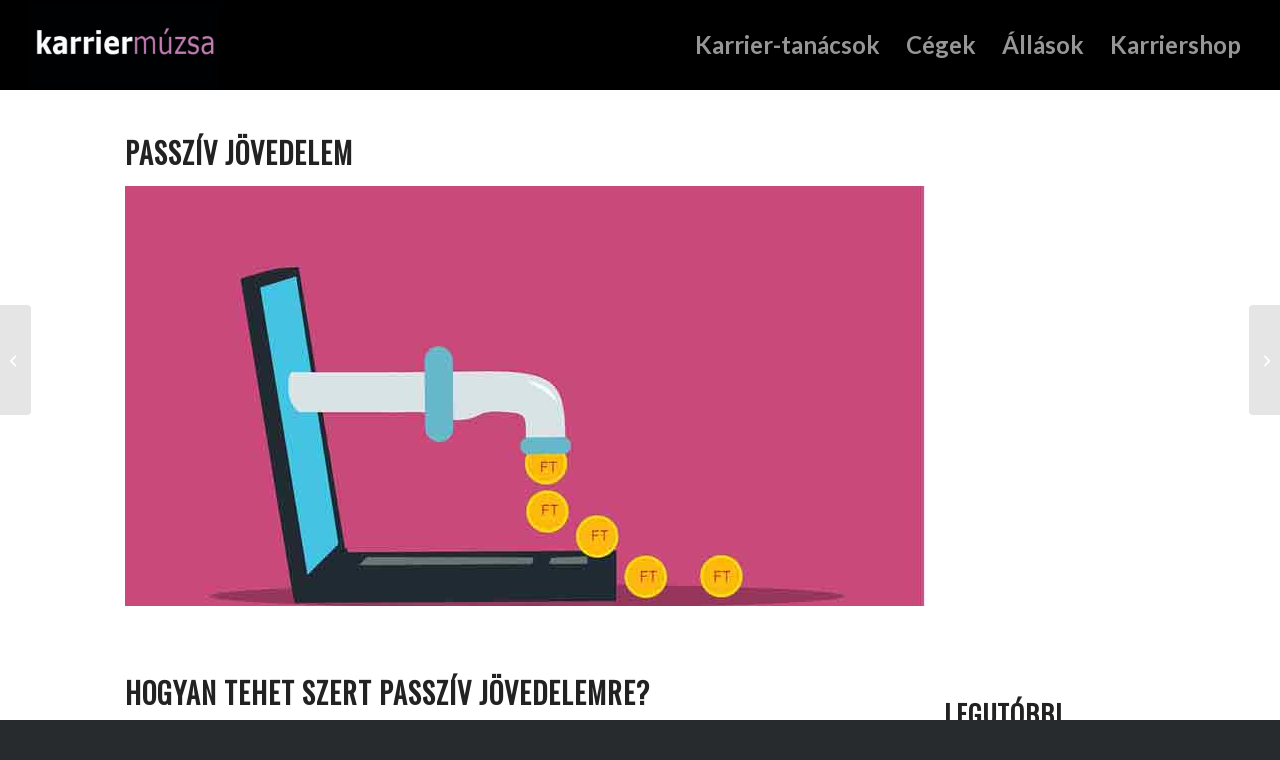

--- FILE ---
content_type: text/html; charset=UTF-8
request_url: https://karriermuzsa.hu/passziv-jovedelem/
body_size: 25153
content:
<!DOCTYPE html>
<html lang="hu" class="html_stretched responsive av-preloader-disabled  html_header_top html_logo_left html_main_nav_header html_menu_right html_slim html_header_sticky html_header_shrinking html_mobile_menu_phone html_header_searchicon_disabled html_content_align_center html_header_unstick_top_disabled html_header_stretch html_minimal_header html_av-overlay-side html_av-overlay-side-classic html_av-submenu-noclone html_entry_id_403 av-cookies-no-cookie-consent av-no-preview av-default-lightbox html_text_menu_active av-mobile-menu-switch-default">
<head>
<meta charset="UTF-8" />


<!-- mobile setting -->
<meta name="viewport" content="width=device-width, initial-scale=1">

<!-- Scripts/CSS and wp_head hook -->
<meta name='robots' content='index, follow, max-image-preview:large, max-snippet:-1, max-video-preview:-1' />
	<style>img:is([sizes="auto" i], [sizes^="auto," i]) { contain-intrinsic-size: 3000px 1500px }</style>
	
	<!-- This site is optimized with the Yoast SEO plugin v26.2 - https://yoast.com/wordpress/plugins/seo/ -->
	<title>Passzív jövedelem - Karriermúzsa</title>
	<meta name="description" content="Passzív jövedelem: A cikk arról szól, hogyan tehet szert passzív jövedelemre. 12 online üzleti ötlet a droppshippingtől a könyvértékesítésig." />
	<link rel="canonical" href="https://karriermuzsa.hu/passziv-jovedelem/" />
	<meta property="og:locale" content="hu_HU" />
	<meta property="og:type" content="article" />
	<meta property="og:title" content="Passzív jövedelem - Karriermúzsa" />
	<meta property="og:description" content="Passzív jövedelem: A cikk arról szól, hogyan tehet szert passzív jövedelemre. 12 online üzleti ötlet a droppshippingtől a könyvértékesítésig." />
	<meta property="og:url" content="https://karriermuzsa.hu/passziv-jovedelem/" />
	<meta property="og:site_name" content="Karriermúzsa" />
	<meta property="article:published_time" content="2021-04-12T12:52:21+00:00" />
	<meta property="article:modified_time" content="2021-04-18T09:10:23+00:00" />
	<meta property="og:image" content="https://karriermuzsa.hu/wp/wp-content/uploads/2021/04/Passziv-jovedelem.jpg" />
	<meta property="og:image:width" content="800" />
	<meta property="og:image:height" content="420" />
	<meta property="og:image:type" content="image/jpeg" />
	<meta name="author" content="eva.kranitz" />
	<meta name="twitter:card" content="summary_large_image" />
	<meta name="twitter:label1" content="Szerző:" />
	<meta name="twitter:data1" content="eva.kranitz" />
	<meta name="twitter:label2" content="Becsült olvasási idő" />
	<meta name="twitter:data2" content="17 perc" />
	<script type="application/ld+json" class="yoast-schema-graph">{"@context":"https://schema.org","@graph":[{"@type":"WebPage","@id":"https://karriermuzsa.hu/passziv-jovedelem/","url":"https://karriermuzsa.hu/passziv-jovedelem/","name":"Passzív jövedelem - Karriermúzsa","isPartOf":{"@id":"https://karriermuzsa.hu/#website"},"primaryImageOfPage":{"@id":"https://karriermuzsa.hu/passziv-jovedelem/#primaryimage"},"image":{"@id":"https://karriermuzsa.hu/passziv-jovedelem/#primaryimage"},"thumbnailUrl":"https://karriermuzsa.hu/wp/wp-content/uploads/2021/04/Passziv-jovedelem.jpg","datePublished":"2021-04-12T12:52:21+00:00","dateModified":"2021-04-18T09:10:23+00:00","author":{"@id":"https://karriermuzsa.hu/#/schema/person/e5ef7ad8ed12a14d03cdf566089decc3"},"description":"Passzív jövedelem: A cikk arról szól, hogyan tehet szert passzív jövedelemre. 12 online üzleti ötlet a droppshippingtől a könyvértékesítésig.","breadcrumb":{"@id":"https://karriermuzsa.hu/passziv-jovedelem/#breadcrumb"},"inLanguage":"hu","potentialAction":[{"@type":"ReadAction","target":["https://karriermuzsa.hu/passziv-jovedelem/"]}]},{"@type":"ImageObject","inLanguage":"hu","@id":"https://karriermuzsa.hu/passziv-jovedelem/#primaryimage","url":"https://karriermuzsa.hu/wp/wp-content/uploads/2021/04/Passziv-jovedelem.jpg","contentUrl":"https://karriermuzsa.hu/wp/wp-content/uploads/2021/04/Passziv-jovedelem.jpg","width":800,"height":420,"caption":"Passzív-jövedelem"},{"@type":"BreadcrumbList","@id":"https://karriermuzsa.hu/passziv-jovedelem/#breadcrumb","itemListElement":[{"@type":"ListItem","position":1,"name":"Home","item":"https://karriermuzsa.hu/"},{"@type":"ListItem","position":2,"name":"Passzív jövedelem"}]},{"@type":"WebSite","@id":"https://karriermuzsa.hu/#website","url":"https://karriermuzsa.hu/","name":"Karriermúzsa","description":"Karrierinspirációk","potentialAction":[{"@type":"SearchAction","target":{"@type":"EntryPoint","urlTemplate":"https://karriermuzsa.hu/?s={search_term_string}"},"query-input":{"@type":"PropertyValueSpecification","valueRequired":true,"valueName":"search_term_string"}}],"inLanguage":"hu"},{"@type":"Person","@id":"https://karriermuzsa.hu/#/schema/person/e5ef7ad8ed12a14d03cdf566089decc3","name":"eva.kranitz","image":{"@type":"ImageObject","inLanguage":"hu","@id":"https://karriermuzsa.hu/#/schema/person/image/","url":"https://secure.gravatar.com/avatar/3615cc97649f6ffb5c633507a91c64d8a19d44bf1ad3e67deb3707ccef16f2f2?s=96&d=mm&r=g","contentUrl":"https://secure.gravatar.com/avatar/3615cc97649f6ffb5c633507a91c64d8a19d44bf1ad3e67deb3707ccef16f2f2?s=96&d=mm&r=g","caption":"eva.kranitz"},"url":"https://karriermuzsa.hu/author/eva-kranitz/"}]}</script>
	<!-- / Yoast SEO plugin. -->


<link rel="amphtml" href="https://karriermuzsa.hu/passziv-jovedelem/amp/" /><meta name="generator" content="AMP for WP 1.1.7.1"/><link rel="alternate" type="application/rss+xml" title="Karriermúzsa &raquo; hírcsatorna" href="https://karriermuzsa.hu/feed/" />
<link rel="alternate" type="application/rss+xml" title="Karriermúzsa &raquo; hozzászólás hírcsatorna" href="https://karriermuzsa.hu/comments/feed/" />
<link rel="alternate" type="application/rss+xml" title="Karriermúzsa &raquo; Passzív jövedelem hozzászólás hírcsatorna" href="https://karriermuzsa.hu/passziv-jovedelem/feed/" />
		<!-- This site uses the Google Analytics by MonsterInsights plugin v9.9.0 - Using Analytics tracking - https://www.monsterinsights.com/ -->
							<script src="//www.googletagmanager.com/gtag/js?id=G-SGR3DQV63F"  data-cfasync="false" data-wpfc-render="false" type="text/javascript" async></script>
			<script data-cfasync="false" data-wpfc-render="false" type="text/javascript">
				var mi_version = '9.9.0';
				var mi_track_user = true;
				var mi_no_track_reason = '';
								var MonsterInsightsDefaultLocations = {"page_location":"https:\/\/karriermuzsa.hu\/passziv-jovedelem\/"};
								if ( typeof MonsterInsightsPrivacyGuardFilter === 'function' ) {
					var MonsterInsightsLocations = (typeof MonsterInsightsExcludeQuery === 'object') ? MonsterInsightsPrivacyGuardFilter( MonsterInsightsExcludeQuery ) : MonsterInsightsPrivacyGuardFilter( MonsterInsightsDefaultLocations );
				} else {
					var MonsterInsightsLocations = (typeof MonsterInsightsExcludeQuery === 'object') ? MonsterInsightsExcludeQuery : MonsterInsightsDefaultLocations;
				}

								var disableStrs = [
										'ga-disable-G-SGR3DQV63F',
									];

				/* Function to detect opted out users */
				function __gtagTrackerIsOptedOut() {
					for (var index = 0; index < disableStrs.length; index++) {
						if (document.cookie.indexOf(disableStrs[index] + '=true') > -1) {
							return true;
						}
					}

					return false;
				}

				/* Disable tracking if the opt-out cookie exists. */
				if (__gtagTrackerIsOptedOut()) {
					for (var index = 0; index < disableStrs.length; index++) {
						window[disableStrs[index]] = true;
					}
				}

				/* Opt-out function */
				function __gtagTrackerOptout() {
					for (var index = 0; index < disableStrs.length; index++) {
						document.cookie = disableStrs[index] + '=true; expires=Thu, 31 Dec 2099 23:59:59 UTC; path=/';
						window[disableStrs[index]] = true;
					}
				}

				if ('undefined' === typeof gaOptout) {
					function gaOptout() {
						__gtagTrackerOptout();
					}
				}
								window.dataLayer = window.dataLayer || [];

				window.MonsterInsightsDualTracker = {
					helpers: {},
					trackers: {},
				};
				if (mi_track_user) {
					function __gtagDataLayer() {
						dataLayer.push(arguments);
					}

					function __gtagTracker(type, name, parameters) {
						if (!parameters) {
							parameters = {};
						}

						if (parameters.send_to) {
							__gtagDataLayer.apply(null, arguments);
							return;
						}

						if (type === 'event') {
														parameters.send_to = monsterinsights_frontend.v4_id;
							var hookName = name;
							if (typeof parameters['event_category'] !== 'undefined') {
								hookName = parameters['event_category'] + ':' + name;
							}

							if (typeof MonsterInsightsDualTracker.trackers[hookName] !== 'undefined') {
								MonsterInsightsDualTracker.trackers[hookName](parameters);
							} else {
								__gtagDataLayer('event', name, parameters);
							}
							
						} else {
							__gtagDataLayer.apply(null, arguments);
						}
					}

					__gtagTracker('js', new Date());
					__gtagTracker('set', {
						'developer_id.dZGIzZG': true,
											});
					if ( MonsterInsightsLocations.page_location ) {
						__gtagTracker('set', MonsterInsightsLocations);
					}
										__gtagTracker('config', 'G-SGR3DQV63F', {"forceSSL":"true"} );
										window.gtag = __gtagTracker;										(function () {
						/* https://developers.google.com/analytics/devguides/collection/analyticsjs/ */
						/* ga and __gaTracker compatibility shim. */
						var noopfn = function () {
							return null;
						};
						var newtracker = function () {
							return new Tracker();
						};
						var Tracker = function () {
							return null;
						};
						var p = Tracker.prototype;
						p.get = noopfn;
						p.set = noopfn;
						p.send = function () {
							var args = Array.prototype.slice.call(arguments);
							args.unshift('send');
							__gaTracker.apply(null, args);
						};
						var __gaTracker = function () {
							var len = arguments.length;
							if (len === 0) {
								return;
							}
							var f = arguments[len - 1];
							if (typeof f !== 'object' || f === null || typeof f.hitCallback !== 'function') {
								if ('send' === arguments[0]) {
									var hitConverted, hitObject = false, action;
									if ('event' === arguments[1]) {
										if ('undefined' !== typeof arguments[3]) {
											hitObject = {
												'eventAction': arguments[3],
												'eventCategory': arguments[2],
												'eventLabel': arguments[4],
												'value': arguments[5] ? arguments[5] : 1,
											}
										}
									}
									if ('pageview' === arguments[1]) {
										if ('undefined' !== typeof arguments[2]) {
											hitObject = {
												'eventAction': 'page_view',
												'page_path': arguments[2],
											}
										}
									}
									if (typeof arguments[2] === 'object') {
										hitObject = arguments[2];
									}
									if (typeof arguments[5] === 'object') {
										Object.assign(hitObject, arguments[5]);
									}
									if ('undefined' !== typeof arguments[1].hitType) {
										hitObject = arguments[1];
										if ('pageview' === hitObject.hitType) {
											hitObject.eventAction = 'page_view';
										}
									}
									if (hitObject) {
										action = 'timing' === arguments[1].hitType ? 'timing_complete' : hitObject.eventAction;
										hitConverted = mapArgs(hitObject);
										__gtagTracker('event', action, hitConverted);
									}
								}
								return;
							}

							function mapArgs(args) {
								var arg, hit = {};
								var gaMap = {
									'eventCategory': 'event_category',
									'eventAction': 'event_action',
									'eventLabel': 'event_label',
									'eventValue': 'event_value',
									'nonInteraction': 'non_interaction',
									'timingCategory': 'event_category',
									'timingVar': 'name',
									'timingValue': 'value',
									'timingLabel': 'event_label',
									'page': 'page_path',
									'location': 'page_location',
									'title': 'page_title',
									'referrer' : 'page_referrer',
								};
								for (arg in args) {
																		if (!(!args.hasOwnProperty(arg) || !gaMap.hasOwnProperty(arg))) {
										hit[gaMap[arg]] = args[arg];
									} else {
										hit[arg] = args[arg];
									}
								}
								return hit;
							}

							try {
								f.hitCallback();
							} catch (ex) {
							}
						};
						__gaTracker.create = newtracker;
						__gaTracker.getByName = newtracker;
						__gaTracker.getAll = function () {
							return [];
						};
						__gaTracker.remove = noopfn;
						__gaTracker.loaded = true;
						window['__gaTracker'] = __gaTracker;
					})();
									} else {
										console.log("");
					(function () {
						function __gtagTracker() {
							return null;
						}

						window['__gtagTracker'] = __gtagTracker;
						window['gtag'] = __gtagTracker;
					})();
									}
			</script>
			
							<!-- / Google Analytics by MonsterInsights -->
		
<!-- google webfont font replacement -->

			<script type='text/javascript'>

				(function() {

					/*	check if webfonts are disabled by user setting via cookie - or user must opt in.	*/
					var html = document.getElementsByTagName('html')[0];
					var cookie_check = html.className.indexOf('av-cookies-needs-opt-in') >= 0 || html.className.indexOf('av-cookies-can-opt-out') >= 0;
					var allow_continue = true;
					var silent_accept_cookie = html.className.indexOf('av-cookies-user-silent-accept') >= 0;

					if( cookie_check && ! silent_accept_cookie )
					{
						if( ! document.cookie.match(/aviaCookieConsent/) || html.className.indexOf('av-cookies-session-refused') >= 0 )
						{
							allow_continue = false;
						}
						else
						{
							if( ! document.cookie.match(/aviaPrivacyRefuseCookiesHideBar/) )
							{
								allow_continue = false;
							}
							else if( ! document.cookie.match(/aviaPrivacyEssentialCookiesEnabled/) )
							{
								allow_continue = false;
							}
							else if( document.cookie.match(/aviaPrivacyGoogleWebfontsDisabled/) )
							{
								allow_continue = false;
							}
						}
					}

					if( allow_continue )
					{
						var f = document.createElement('link');

						f.type 	= 'text/css';
						f.rel 	= 'stylesheet';
						f.href 	= 'https://fonts.googleapis.com/css?family=Oswald%7CLato:300,400,700&display=auto';
						f.id 	= 'avia-google-webfont';

						document.getElementsByTagName('head')[0].appendChild(f);
					}
				})();

			</script>
			<script type="text/javascript">
/* <![CDATA[ */
window._wpemojiSettings = {"baseUrl":"https:\/\/s.w.org\/images\/core\/emoji\/16.0.1\/72x72\/","ext":".png","svgUrl":"https:\/\/s.w.org\/images\/core\/emoji\/16.0.1\/svg\/","svgExt":".svg","source":{"concatemoji":"https:\/\/karriermuzsa.hu\/wp\/wp-includes\/js\/wp-emoji-release.min.js?ver=6.8.3"}};
/*! This file is auto-generated */
!function(s,n){var o,i,e;function c(e){try{var t={supportTests:e,timestamp:(new Date).valueOf()};sessionStorage.setItem(o,JSON.stringify(t))}catch(e){}}function p(e,t,n){e.clearRect(0,0,e.canvas.width,e.canvas.height),e.fillText(t,0,0);var t=new Uint32Array(e.getImageData(0,0,e.canvas.width,e.canvas.height).data),a=(e.clearRect(0,0,e.canvas.width,e.canvas.height),e.fillText(n,0,0),new Uint32Array(e.getImageData(0,0,e.canvas.width,e.canvas.height).data));return t.every(function(e,t){return e===a[t]})}function u(e,t){e.clearRect(0,0,e.canvas.width,e.canvas.height),e.fillText(t,0,0);for(var n=e.getImageData(16,16,1,1),a=0;a<n.data.length;a++)if(0!==n.data[a])return!1;return!0}function f(e,t,n,a){switch(t){case"flag":return n(e,"\ud83c\udff3\ufe0f\u200d\u26a7\ufe0f","\ud83c\udff3\ufe0f\u200b\u26a7\ufe0f")?!1:!n(e,"\ud83c\udde8\ud83c\uddf6","\ud83c\udde8\u200b\ud83c\uddf6")&&!n(e,"\ud83c\udff4\udb40\udc67\udb40\udc62\udb40\udc65\udb40\udc6e\udb40\udc67\udb40\udc7f","\ud83c\udff4\u200b\udb40\udc67\u200b\udb40\udc62\u200b\udb40\udc65\u200b\udb40\udc6e\u200b\udb40\udc67\u200b\udb40\udc7f");case"emoji":return!a(e,"\ud83e\udedf")}return!1}function g(e,t,n,a){var r="undefined"!=typeof WorkerGlobalScope&&self instanceof WorkerGlobalScope?new OffscreenCanvas(300,150):s.createElement("canvas"),o=r.getContext("2d",{willReadFrequently:!0}),i=(o.textBaseline="top",o.font="600 32px Arial",{});return e.forEach(function(e){i[e]=t(o,e,n,a)}),i}function t(e){var t=s.createElement("script");t.src=e,t.defer=!0,s.head.appendChild(t)}"undefined"!=typeof Promise&&(o="wpEmojiSettingsSupports",i=["flag","emoji"],n.supports={everything:!0,everythingExceptFlag:!0},e=new Promise(function(e){s.addEventListener("DOMContentLoaded",e,{once:!0})}),new Promise(function(t){var n=function(){try{var e=JSON.parse(sessionStorage.getItem(o));if("object"==typeof e&&"number"==typeof e.timestamp&&(new Date).valueOf()<e.timestamp+604800&&"object"==typeof e.supportTests)return e.supportTests}catch(e){}return null}();if(!n){if("undefined"!=typeof Worker&&"undefined"!=typeof OffscreenCanvas&&"undefined"!=typeof URL&&URL.createObjectURL&&"undefined"!=typeof Blob)try{var e="postMessage("+g.toString()+"("+[JSON.stringify(i),f.toString(),p.toString(),u.toString()].join(",")+"));",a=new Blob([e],{type:"text/javascript"}),r=new Worker(URL.createObjectURL(a),{name:"wpTestEmojiSupports"});return void(r.onmessage=function(e){c(n=e.data),r.terminate(),t(n)})}catch(e){}c(n=g(i,f,p,u))}t(n)}).then(function(e){for(var t in e)n.supports[t]=e[t],n.supports.everything=n.supports.everything&&n.supports[t],"flag"!==t&&(n.supports.everythingExceptFlag=n.supports.everythingExceptFlag&&n.supports[t]);n.supports.everythingExceptFlag=n.supports.everythingExceptFlag&&!n.supports.flag,n.DOMReady=!1,n.readyCallback=function(){n.DOMReady=!0}}).then(function(){return e}).then(function(){var e;n.supports.everything||(n.readyCallback(),(e=n.source||{}).concatemoji?t(e.concatemoji):e.wpemoji&&e.twemoji&&(t(e.twemoji),t(e.wpemoji)))}))}((window,document),window._wpemojiSettings);
/* ]]> */
</script>
<link rel='stylesheet' id='avia-grid-css' href='https://karriermuzsa.hu/wp/wp-content/themes/enfold/css/grid.css' type='text/css' media='all' />
<link rel='stylesheet' id='avia-base-css' href='https://karriermuzsa.hu/wp/wp-content/themes/enfold/css/base.css' type='text/css' media='all' />
<link rel='stylesheet' id='avia-layout-css' href='https://karriermuzsa.hu/wp/wp-content/themes/enfold/css/layout.css' type='text/css' media='all' />
<link rel='stylesheet' id='avia-module-audioplayer-css' href='https://karriermuzsa.hu/wp/wp-content/themes/enfold/config-templatebuilder/avia-shortcodes/audio-player/audio-player.css' type='text/css' media='all' />
<link rel='stylesheet' id='avia-module-blog-css' href='https://karriermuzsa.hu/wp/wp-content/themes/enfold/config-templatebuilder/avia-shortcodes/blog/blog.css' type='text/css' media='all' />
<link rel='stylesheet' id='avia-module-postslider-css' href='https://karriermuzsa.hu/wp/wp-content/themes/enfold/config-templatebuilder/avia-shortcodes/postslider/postslider.css' type='text/css' media='all' />
<link rel='stylesheet' id='avia-module-button-css' href='https://karriermuzsa.hu/wp/wp-content/themes/enfold/config-templatebuilder/avia-shortcodes/buttons/buttons.css' type='text/css' media='all' />
<link rel='stylesheet' id='avia-module-buttonrow-css' href='https://karriermuzsa.hu/wp/wp-content/themes/enfold/config-templatebuilder/avia-shortcodes/buttonrow/buttonrow.css' type='text/css' media='all' />
<link rel='stylesheet' id='avia-module-button-fullwidth-css' href='https://karriermuzsa.hu/wp/wp-content/themes/enfold/config-templatebuilder/avia-shortcodes/buttons_fullwidth/buttons_fullwidth.css' type='text/css' media='all' />
<link rel='stylesheet' id='avia-module-catalogue-css' href='https://karriermuzsa.hu/wp/wp-content/themes/enfold/config-templatebuilder/avia-shortcodes/catalogue/catalogue.css' type='text/css' media='all' />
<link rel='stylesheet' id='avia-module-comments-css' href='https://karriermuzsa.hu/wp/wp-content/themes/enfold/config-templatebuilder/avia-shortcodes/comments/comments.css' type='text/css' media='all' />
<link rel='stylesheet' id='avia-module-contact-css' href='https://karriermuzsa.hu/wp/wp-content/themes/enfold/config-templatebuilder/avia-shortcodes/contact/contact.css' type='text/css' media='all' />
<link rel='stylesheet' id='avia-module-slideshow-css' href='https://karriermuzsa.hu/wp/wp-content/themes/enfold/config-templatebuilder/avia-shortcodes/slideshow/slideshow.css' type='text/css' media='all' />
<link rel='stylesheet' id='avia-module-slideshow-contentpartner-css' href='https://karriermuzsa.hu/wp/wp-content/themes/enfold/config-templatebuilder/avia-shortcodes/contentslider/contentslider.css' type='text/css' media='all' />
<link rel='stylesheet' id='avia-module-countdown-css' href='https://karriermuzsa.hu/wp/wp-content/themes/enfold/config-templatebuilder/avia-shortcodes/countdown/countdown.css' type='text/css' media='all' />
<link rel='stylesheet' id='avia-module-dynamic-field-css' href='https://karriermuzsa.hu/wp/wp-content/themes/enfold/config-templatebuilder/avia-shortcodes/dynamic_field/dynamic_field.css' type='text/css' media='all' />
<link rel='stylesheet' id='avia-module-gallery-css' href='https://karriermuzsa.hu/wp/wp-content/themes/enfold/config-templatebuilder/avia-shortcodes/gallery/gallery.css' type='text/css' media='all' />
<link rel='stylesheet' id='avia-module-gallery-hor-css' href='https://karriermuzsa.hu/wp/wp-content/themes/enfold/config-templatebuilder/avia-shortcodes/gallery_horizontal/gallery_horizontal.css' type='text/css' media='all' />
<link rel='stylesheet' id='avia-module-maps-css' href='https://karriermuzsa.hu/wp/wp-content/themes/enfold/config-templatebuilder/avia-shortcodes/google_maps/google_maps.css' type='text/css' media='all' />
<link rel='stylesheet' id='avia-module-gridrow-css' href='https://karriermuzsa.hu/wp/wp-content/themes/enfold/config-templatebuilder/avia-shortcodes/grid_row/grid_row.css' type='text/css' media='all' />
<link rel='stylesheet' id='avia-module-heading-css' href='https://karriermuzsa.hu/wp/wp-content/themes/enfold/config-templatebuilder/avia-shortcodes/heading/heading.css' type='text/css' media='all' />
<link rel='stylesheet' id='avia-module-rotator-css' href='https://karriermuzsa.hu/wp/wp-content/themes/enfold/config-templatebuilder/avia-shortcodes/headline_rotator/headline_rotator.css' type='text/css' media='all' />
<link rel='stylesheet' id='avia-module-hr-css' href='https://karriermuzsa.hu/wp/wp-content/themes/enfold/config-templatebuilder/avia-shortcodes/hr/hr.css' type='text/css' media='all' />
<link rel='stylesheet' id='avia-module-icon-css' href='https://karriermuzsa.hu/wp/wp-content/themes/enfold/config-templatebuilder/avia-shortcodes/icon/icon.css' type='text/css' media='all' />
<link rel='stylesheet' id='avia-module-icon-circles-css' href='https://karriermuzsa.hu/wp/wp-content/themes/enfold/config-templatebuilder/avia-shortcodes/icon_circles/icon_circles.css' type='text/css' media='all' />
<link rel='stylesheet' id='avia-module-iconbox-css' href='https://karriermuzsa.hu/wp/wp-content/themes/enfold/config-templatebuilder/avia-shortcodes/iconbox/iconbox.css' type='text/css' media='all' />
<link rel='stylesheet' id='avia-module-icongrid-css' href='https://karriermuzsa.hu/wp/wp-content/themes/enfold/config-templatebuilder/avia-shortcodes/icongrid/icongrid.css' type='text/css' media='all' />
<link rel='stylesheet' id='avia-module-iconlist-css' href='https://karriermuzsa.hu/wp/wp-content/themes/enfold/config-templatebuilder/avia-shortcodes/iconlist/iconlist.css' type='text/css' media='all' />
<link rel='stylesheet' id='avia-module-image-css' href='https://karriermuzsa.hu/wp/wp-content/themes/enfold/config-templatebuilder/avia-shortcodes/image/image.css' type='text/css' media='all' />
<link rel='stylesheet' id='avia-module-image-diff-css' href='https://karriermuzsa.hu/wp/wp-content/themes/enfold/config-templatebuilder/avia-shortcodes/image_diff/image_diff.css' type='text/css' media='all' />
<link rel='stylesheet' id='avia-module-hotspot-css' href='https://karriermuzsa.hu/wp/wp-content/themes/enfold/config-templatebuilder/avia-shortcodes/image_hotspots/image_hotspots.css' type='text/css' media='all' />
<link rel='stylesheet' id='avia-module-sc-lottie-animation-css' href='https://karriermuzsa.hu/wp/wp-content/themes/enfold/config-templatebuilder/avia-shortcodes/lottie_animation/lottie_animation.css' type='text/css' media='all' />
<link rel='stylesheet' id='avia-module-magazine-css' href='https://karriermuzsa.hu/wp/wp-content/themes/enfold/config-templatebuilder/avia-shortcodes/magazine/magazine.css' type='text/css' media='all' />
<link rel='stylesheet' id='avia-module-masonry-css' href='https://karriermuzsa.hu/wp/wp-content/themes/enfold/config-templatebuilder/avia-shortcodes/masonry_entries/masonry_entries.css' type='text/css' media='all' />
<link rel='stylesheet' id='avia-siteloader-css' href='https://karriermuzsa.hu/wp/wp-content/themes/enfold/css/avia-snippet-site-preloader.css' type='text/css' media='all' />
<link rel='stylesheet' id='avia-module-menu-css' href='https://karriermuzsa.hu/wp/wp-content/themes/enfold/config-templatebuilder/avia-shortcodes/menu/menu.css' type='text/css' media='all' />
<link rel='stylesheet' id='avia-module-notification-css' href='https://karriermuzsa.hu/wp/wp-content/themes/enfold/config-templatebuilder/avia-shortcodes/notification/notification.css' type='text/css' media='all' />
<link rel='stylesheet' id='avia-module-numbers-css' href='https://karriermuzsa.hu/wp/wp-content/themes/enfold/config-templatebuilder/avia-shortcodes/numbers/numbers.css' type='text/css' media='all' />
<link rel='stylesheet' id='avia-module-portfolio-css' href='https://karriermuzsa.hu/wp/wp-content/themes/enfold/config-templatebuilder/avia-shortcodes/portfolio/portfolio.css' type='text/css' media='all' />
<link rel='stylesheet' id='avia-module-post-metadata-css' href='https://karriermuzsa.hu/wp/wp-content/themes/enfold/config-templatebuilder/avia-shortcodes/post_metadata/post_metadata.css' type='text/css' media='all' />
<link rel='stylesheet' id='avia-module-progress-bar-css' href='https://karriermuzsa.hu/wp/wp-content/themes/enfold/config-templatebuilder/avia-shortcodes/progressbar/progressbar.css' type='text/css' media='all' />
<link rel='stylesheet' id='avia-module-promobox-css' href='https://karriermuzsa.hu/wp/wp-content/themes/enfold/config-templatebuilder/avia-shortcodes/promobox/promobox.css' type='text/css' media='all' />
<link rel='stylesheet' id='avia-sc-search-css' href='https://karriermuzsa.hu/wp/wp-content/themes/enfold/config-templatebuilder/avia-shortcodes/search/search.css' type='text/css' media='all' />
<link rel='stylesheet' id='avia-module-slideshow-accordion-css' href='https://karriermuzsa.hu/wp/wp-content/themes/enfold/config-templatebuilder/avia-shortcodes/slideshow_accordion/slideshow_accordion.css' type='text/css' media='all' />
<link rel='stylesheet' id='avia-module-slideshow-feature-image-css' href='https://karriermuzsa.hu/wp/wp-content/themes/enfold/config-templatebuilder/avia-shortcodes/slideshow_feature_image/slideshow_feature_image.css' type='text/css' media='all' />
<link rel='stylesheet' id='avia-module-slideshow-fullsize-css' href='https://karriermuzsa.hu/wp/wp-content/themes/enfold/config-templatebuilder/avia-shortcodes/slideshow_fullsize/slideshow_fullsize.css' type='text/css' media='all' />
<link rel='stylesheet' id='avia-module-slideshow-fullscreen-css' href='https://karriermuzsa.hu/wp/wp-content/themes/enfold/config-templatebuilder/avia-shortcodes/slideshow_fullscreen/slideshow_fullscreen.css' type='text/css' media='all' />
<link rel='stylesheet' id='avia-module-slideshow-ls-css' href='https://karriermuzsa.hu/wp/wp-content/themes/enfold/config-templatebuilder/avia-shortcodes/slideshow_layerslider/slideshow_layerslider.css' type='text/css' media='all' />
<link rel='stylesheet' id='avia-module-social-css' href='https://karriermuzsa.hu/wp/wp-content/themes/enfold/config-templatebuilder/avia-shortcodes/social_share/social_share.css' type='text/css' media='all' />
<link rel='stylesheet' id='avia-module-tabsection-css' href='https://karriermuzsa.hu/wp/wp-content/themes/enfold/config-templatebuilder/avia-shortcodes/tab_section/tab_section.css' type='text/css' media='all' />
<link rel='stylesheet' id='avia-module-table-css' href='https://karriermuzsa.hu/wp/wp-content/themes/enfold/config-templatebuilder/avia-shortcodes/table/table.css' type='text/css' media='all' />
<link rel='stylesheet' id='avia-module-tabs-css' href='https://karriermuzsa.hu/wp/wp-content/themes/enfold/config-templatebuilder/avia-shortcodes/tabs/tabs.css' type='text/css' media='all' />
<link rel='stylesheet' id='avia-module-team-css' href='https://karriermuzsa.hu/wp/wp-content/themes/enfold/config-templatebuilder/avia-shortcodes/team/team.css' type='text/css' media='all' />
<link rel='stylesheet' id='avia-module-testimonials-css' href='https://karriermuzsa.hu/wp/wp-content/themes/enfold/config-templatebuilder/avia-shortcodes/testimonials/testimonials.css' type='text/css' media='all' />
<link rel='stylesheet' id='avia-module-timeline-css' href='https://karriermuzsa.hu/wp/wp-content/themes/enfold/config-templatebuilder/avia-shortcodes/timeline/timeline.css' type='text/css' media='all' />
<link rel='stylesheet' id='avia-module-toggles-css' href='https://karriermuzsa.hu/wp/wp-content/themes/enfold/config-templatebuilder/avia-shortcodes/toggles/toggles.css' type='text/css' media='all' />
<link rel='stylesheet' id='avia-module-video-css' href='https://karriermuzsa.hu/wp/wp-content/themes/enfold/config-templatebuilder/avia-shortcodes/video/video.css' type='text/css' media='all' />
<style id='wp-emoji-styles-inline-css' type='text/css'>

	img.wp-smiley, img.emoji {
		display: inline !important;
		border: none !important;
		box-shadow: none !important;
		height: 1em !important;
		width: 1em !important;
		margin: 0 0.07em !important;
		vertical-align: -0.1em !important;
		background: none !important;
		padding: 0 !important;
	}
</style>
<link rel='stylesheet' id='wp-block-library-css' href='https://karriermuzsa.hu/wp/wp-includes/css/dist/block-library/style.min.css' type='text/css' media='all' />
<style id='global-styles-inline-css' type='text/css'>
:root{--wp--preset--aspect-ratio--square: 1;--wp--preset--aspect-ratio--4-3: 4/3;--wp--preset--aspect-ratio--3-4: 3/4;--wp--preset--aspect-ratio--3-2: 3/2;--wp--preset--aspect-ratio--2-3: 2/3;--wp--preset--aspect-ratio--16-9: 16/9;--wp--preset--aspect-ratio--9-16: 9/16;--wp--preset--color--black: #000000;--wp--preset--color--cyan-bluish-gray: #abb8c3;--wp--preset--color--white: #ffffff;--wp--preset--color--pale-pink: #f78da7;--wp--preset--color--vivid-red: #cf2e2e;--wp--preset--color--luminous-vivid-orange: #ff6900;--wp--preset--color--luminous-vivid-amber: #fcb900;--wp--preset--color--light-green-cyan: #7bdcb5;--wp--preset--color--vivid-green-cyan: #00d084;--wp--preset--color--pale-cyan-blue: #8ed1fc;--wp--preset--color--vivid-cyan-blue: #0693e3;--wp--preset--color--vivid-purple: #9b51e0;--wp--preset--color--metallic-red: #b02b2c;--wp--preset--color--maximum-yellow-red: #edae44;--wp--preset--color--yellow-sun: #eeee22;--wp--preset--color--palm-leaf: #83a846;--wp--preset--color--aero: #7bb0e7;--wp--preset--color--old-lavender: #745f7e;--wp--preset--color--steel-teal: #5f8789;--wp--preset--color--raspberry-pink: #d65799;--wp--preset--color--medium-turquoise: #4ecac2;--wp--preset--gradient--vivid-cyan-blue-to-vivid-purple: linear-gradient(135deg,rgba(6,147,227,1) 0%,rgb(155,81,224) 100%);--wp--preset--gradient--light-green-cyan-to-vivid-green-cyan: linear-gradient(135deg,rgb(122,220,180) 0%,rgb(0,208,130) 100%);--wp--preset--gradient--luminous-vivid-amber-to-luminous-vivid-orange: linear-gradient(135deg,rgba(252,185,0,1) 0%,rgba(255,105,0,1) 100%);--wp--preset--gradient--luminous-vivid-orange-to-vivid-red: linear-gradient(135deg,rgba(255,105,0,1) 0%,rgb(207,46,46) 100%);--wp--preset--gradient--very-light-gray-to-cyan-bluish-gray: linear-gradient(135deg,rgb(238,238,238) 0%,rgb(169,184,195) 100%);--wp--preset--gradient--cool-to-warm-spectrum: linear-gradient(135deg,rgb(74,234,220) 0%,rgb(151,120,209) 20%,rgb(207,42,186) 40%,rgb(238,44,130) 60%,rgb(251,105,98) 80%,rgb(254,248,76) 100%);--wp--preset--gradient--blush-light-purple: linear-gradient(135deg,rgb(255,206,236) 0%,rgb(152,150,240) 100%);--wp--preset--gradient--blush-bordeaux: linear-gradient(135deg,rgb(254,205,165) 0%,rgb(254,45,45) 50%,rgb(107,0,62) 100%);--wp--preset--gradient--luminous-dusk: linear-gradient(135deg,rgb(255,203,112) 0%,rgb(199,81,192) 50%,rgb(65,88,208) 100%);--wp--preset--gradient--pale-ocean: linear-gradient(135deg,rgb(255,245,203) 0%,rgb(182,227,212) 50%,rgb(51,167,181) 100%);--wp--preset--gradient--electric-grass: linear-gradient(135deg,rgb(202,248,128) 0%,rgb(113,206,126) 100%);--wp--preset--gradient--midnight: linear-gradient(135deg,rgb(2,3,129) 0%,rgb(40,116,252) 100%);--wp--preset--font-size--small: 1rem;--wp--preset--font-size--medium: 1.125rem;--wp--preset--font-size--large: 1.75rem;--wp--preset--font-size--x-large: clamp(1.75rem, 3vw, 2.25rem);--wp--preset--spacing--20: 0.44rem;--wp--preset--spacing--30: 0.67rem;--wp--preset--spacing--40: 1rem;--wp--preset--spacing--50: 1.5rem;--wp--preset--spacing--60: 2.25rem;--wp--preset--spacing--70: 3.38rem;--wp--preset--spacing--80: 5.06rem;--wp--preset--shadow--natural: 6px 6px 9px rgba(0, 0, 0, 0.2);--wp--preset--shadow--deep: 12px 12px 50px rgba(0, 0, 0, 0.4);--wp--preset--shadow--sharp: 6px 6px 0px rgba(0, 0, 0, 0.2);--wp--preset--shadow--outlined: 6px 6px 0px -3px rgba(255, 255, 255, 1), 6px 6px rgba(0, 0, 0, 1);--wp--preset--shadow--crisp: 6px 6px 0px rgba(0, 0, 0, 1);}:root { --wp--style--global--content-size: 800px;--wp--style--global--wide-size: 1130px; }:where(body) { margin: 0; }.wp-site-blocks > .alignleft { float: left; margin-right: 2em; }.wp-site-blocks > .alignright { float: right; margin-left: 2em; }.wp-site-blocks > .aligncenter { justify-content: center; margin-left: auto; margin-right: auto; }:where(.is-layout-flex){gap: 0.5em;}:where(.is-layout-grid){gap: 0.5em;}.is-layout-flow > .alignleft{float: left;margin-inline-start: 0;margin-inline-end: 2em;}.is-layout-flow > .alignright{float: right;margin-inline-start: 2em;margin-inline-end: 0;}.is-layout-flow > .aligncenter{margin-left: auto !important;margin-right: auto !important;}.is-layout-constrained > .alignleft{float: left;margin-inline-start: 0;margin-inline-end: 2em;}.is-layout-constrained > .alignright{float: right;margin-inline-start: 2em;margin-inline-end: 0;}.is-layout-constrained > .aligncenter{margin-left: auto !important;margin-right: auto !important;}.is-layout-constrained > :where(:not(.alignleft):not(.alignright):not(.alignfull)){max-width: var(--wp--style--global--content-size);margin-left: auto !important;margin-right: auto !important;}.is-layout-constrained > .alignwide{max-width: var(--wp--style--global--wide-size);}body .is-layout-flex{display: flex;}.is-layout-flex{flex-wrap: wrap;align-items: center;}.is-layout-flex > :is(*, div){margin: 0;}body .is-layout-grid{display: grid;}.is-layout-grid > :is(*, div){margin: 0;}body{padding-top: 0px;padding-right: 0px;padding-bottom: 0px;padding-left: 0px;}a:where(:not(.wp-element-button)){text-decoration: underline;}:root :where(.wp-element-button, .wp-block-button__link){background-color: #32373c;border-width: 0;color: #fff;font-family: inherit;font-size: inherit;line-height: inherit;padding: calc(0.667em + 2px) calc(1.333em + 2px);text-decoration: none;}.has-black-color{color: var(--wp--preset--color--black) !important;}.has-cyan-bluish-gray-color{color: var(--wp--preset--color--cyan-bluish-gray) !important;}.has-white-color{color: var(--wp--preset--color--white) !important;}.has-pale-pink-color{color: var(--wp--preset--color--pale-pink) !important;}.has-vivid-red-color{color: var(--wp--preset--color--vivid-red) !important;}.has-luminous-vivid-orange-color{color: var(--wp--preset--color--luminous-vivid-orange) !important;}.has-luminous-vivid-amber-color{color: var(--wp--preset--color--luminous-vivid-amber) !important;}.has-light-green-cyan-color{color: var(--wp--preset--color--light-green-cyan) !important;}.has-vivid-green-cyan-color{color: var(--wp--preset--color--vivid-green-cyan) !important;}.has-pale-cyan-blue-color{color: var(--wp--preset--color--pale-cyan-blue) !important;}.has-vivid-cyan-blue-color{color: var(--wp--preset--color--vivid-cyan-blue) !important;}.has-vivid-purple-color{color: var(--wp--preset--color--vivid-purple) !important;}.has-metallic-red-color{color: var(--wp--preset--color--metallic-red) !important;}.has-maximum-yellow-red-color{color: var(--wp--preset--color--maximum-yellow-red) !important;}.has-yellow-sun-color{color: var(--wp--preset--color--yellow-sun) !important;}.has-palm-leaf-color{color: var(--wp--preset--color--palm-leaf) !important;}.has-aero-color{color: var(--wp--preset--color--aero) !important;}.has-old-lavender-color{color: var(--wp--preset--color--old-lavender) !important;}.has-steel-teal-color{color: var(--wp--preset--color--steel-teal) !important;}.has-raspberry-pink-color{color: var(--wp--preset--color--raspberry-pink) !important;}.has-medium-turquoise-color{color: var(--wp--preset--color--medium-turquoise) !important;}.has-black-background-color{background-color: var(--wp--preset--color--black) !important;}.has-cyan-bluish-gray-background-color{background-color: var(--wp--preset--color--cyan-bluish-gray) !important;}.has-white-background-color{background-color: var(--wp--preset--color--white) !important;}.has-pale-pink-background-color{background-color: var(--wp--preset--color--pale-pink) !important;}.has-vivid-red-background-color{background-color: var(--wp--preset--color--vivid-red) !important;}.has-luminous-vivid-orange-background-color{background-color: var(--wp--preset--color--luminous-vivid-orange) !important;}.has-luminous-vivid-amber-background-color{background-color: var(--wp--preset--color--luminous-vivid-amber) !important;}.has-light-green-cyan-background-color{background-color: var(--wp--preset--color--light-green-cyan) !important;}.has-vivid-green-cyan-background-color{background-color: var(--wp--preset--color--vivid-green-cyan) !important;}.has-pale-cyan-blue-background-color{background-color: var(--wp--preset--color--pale-cyan-blue) !important;}.has-vivid-cyan-blue-background-color{background-color: var(--wp--preset--color--vivid-cyan-blue) !important;}.has-vivid-purple-background-color{background-color: var(--wp--preset--color--vivid-purple) !important;}.has-metallic-red-background-color{background-color: var(--wp--preset--color--metallic-red) !important;}.has-maximum-yellow-red-background-color{background-color: var(--wp--preset--color--maximum-yellow-red) !important;}.has-yellow-sun-background-color{background-color: var(--wp--preset--color--yellow-sun) !important;}.has-palm-leaf-background-color{background-color: var(--wp--preset--color--palm-leaf) !important;}.has-aero-background-color{background-color: var(--wp--preset--color--aero) !important;}.has-old-lavender-background-color{background-color: var(--wp--preset--color--old-lavender) !important;}.has-steel-teal-background-color{background-color: var(--wp--preset--color--steel-teal) !important;}.has-raspberry-pink-background-color{background-color: var(--wp--preset--color--raspberry-pink) !important;}.has-medium-turquoise-background-color{background-color: var(--wp--preset--color--medium-turquoise) !important;}.has-black-border-color{border-color: var(--wp--preset--color--black) !important;}.has-cyan-bluish-gray-border-color{border-color: var(--wp--preset--color--cyan-bluish-gray) !important;}.has-white-border-color{border-color: var(--wp--preset--color--white) !important;}.has-pale-pink-border-color{border-color: var(--wp--preset--color--pale-pink) !important;}.has-vivid-red-border-color{border-color: var(--wp--preset--color--vivid-red) !important;}.has-luminous-vivid-orange-border-color{border-color: var(--wp--preset--color--luminous-vivid-orange) !important;}.has-luminous-vivid-amber-border-color{border-color: var(--wp--preset--color--luminous-vivid-amber) !important;}.has-light-green-cyan-border-color{border-color: var(--wp--preset--color--light-green-cyan) !important;}.has-vivid-green-cyan-border-color{border-color: var(--wp--preset--color--vivid-green-cyan) !important;}.has-pale-cyan-blue-border-color{border-color: var(--wp--preset--color--pale-cyan-blue) !important;}.has-vivid-cyan-blue-border-color{border-color: var(--wp--preset--color--vivid-cyan-blue) !important;}.has-vivid-purple-border-color{border-color: var(--wp--preset--color--vivid-purple) !important;}.has-metallic-red-border-color{border-color: var(--wp--preset--color--metallic-red) !important;}.has-maximum-yellow-red-border-color{border-color: var(--wp--preset--color--maximum-yellow-red) !important;}.has-yellow-sun-border-color{border-color: var(--wp--preset--color--yellow-sun) !important;}.has-palm-leaf-border-color{border-color: var(--wp--preset--color--palm-leaf) !important;}.has-aero-border-color{border-color: var(--wp--preset--color--aero) !important;}.has-old-lavender-border-color{border-color: var(--wp--preset--color--old-lavender) !important;}.has-steel-teal-border-color{border-color: var(--wp--preset--color--steel-teal) !important;}.has-raspberry-pink-border-color{border-color: var(--wp--preset--color--raspberry-pink) !important;}.has-medium-turquoise-border-color{border-color: var(--wp--preset--color--medium-turquoise) !important;}.has-vivid-cyan-blue-to-vivid-purple-gradient-background{background: var(--wp--preset--gradient--vivid-cyan-blue-to-vivid-purple) !important;}.has-light-green-cyan-to-vivid-green-cyan-gradient-background{background: var(--wp--preset--gradient--light-green-cyan-to-vivid-green-cyan) !important;}.has-luminous-vivid-amber-to-luminous-vivid-orange-gradient-background{background: var(--wp--preset--gradient--luminous-vivid-amber-to-luminous-vivid-orange) !important;}.has-luminous-vivid-orange-to-vivid-red-gradient-background{background: var(--wp--preset--gradient--luminous-vivid-orange-to-vivid-red) !important;}.has-very-light-gray-to-cyan-bluish-gray-gradient-background{background: var(--wp--preset--gradient--very-light-gray-to-cyan-bluish-gray) !important;}.has-cool-to-warm-spectrum-gradient-background{background: var(--wp--preset--gradient--cool-to-warm-spectrum) !important;}.has-blush-light-purple-gradient-background{background: var(--wp--preset--gradient--blush-light-purple) !important;}.has-blush-bordeaux-gradient-background{background: var(--wp--preset--gradient--blush-bordeaux) !important;}.has-luminous-dusk-gradient-background{background: var(--wp--preset--gradient--luminous-dusk) !important;}.has-pale-ocean-gradient-background{background: var(--wp--preset--gradient--pale-ocean) !important;}.has-electric-grass-gradient-background{background: var(--wp--preset--gradient--electric-grass) !important;}.has-midnight-gradient-background{background: var(--wp--preset--gradient--midnight) !important;}.has-small-font-size{font-size: var(--wp--preset--font-size--small) !important;}.has-medium-font-size{font-size: var(--wp--preset--font-size--medium) !important;}.has-large-font-size{font-size: var(--wp--preset--font-size--large) !important;}.has-x-large-font-size{font-size: var(--wp--preset--font-size--x-large) !important;}
:where(.wp-block-post-template.is-layout-flex){gap: 1.25em;}:where(.wp-block-post-template.is-layout-grid){gap: 1.25em;}
:where(.wp-block-columns.is-layout-flex){gap: 2em;}:where(.wp-block-columns.is-layout-grid){gap: 2em;}
:root :where(.wp-block-pullquote){font-size: 1.5em;line-height: 1.6;}
</style>
<link rel='stylesheet' id='avia-scs-css' href='https://karriermuzsa.hu/wp/wp-content/themes/enfold/css/shortcodes.css' type='text/css' media='all' />
<link rel='stylesheet' id='avia-fold-unfold-css' href='https://karriermuzsa.hu/wp/wp-content/themes/enfold/css/avia-snippet-fold-unfold.css' type='text/css' media='all' />
<link rel='stylesheet' id='avia-popup-css-css' href='https://karriermuzsa.hu/wp/wp-content/themes/enfold/js/aviapopup/magnific-popup.min.css' type='text/css' media='screen' />
<link rel='stylesheet' id='avia-lightbox-css' href='https://karriermuzsa.hu/wp/wp-content/themes/enfold/css/avia-snippet-lightbox.css' type='text/css' media='screen' />
<link rel='stylesheet' id='avia-widget-css-css' href='https://karriermuzsa.hu/wp/wp-content/themes/enfold/css/avia-snippet-widget.css' type='text/css' media='screen' />
<link rel='stylesheet' id='mediaelement-css' href='https://karriermuzsa.hu/wp/wp-includes/js/mediaelement/mediaelementplayer-legacy.min.css' type='text/css' media='all' />
<link rel='stylesheet' id='wp-mediaelement-css' href='https://karriermuzsa.hu/wp/wp-includes/js/mediaelement/wp-mediaelement.min.css' type='text/css' media='all' />
<link rel='stylesheet' id='avia-dynamic-css' href='https://karriermuzsa.hu/wp/wp-content/uploads/dynamic_avia/enfold_child.css' type='text/css' media='all' />
<link rel='stylesheet' id='avia-custom-css' href='https://karriermuzsa.hu/wp/wp-content/themes/enfold/css/custom.css' type='text/css' media='all' />
<link rel='stylesheet' id='avia-style-css' href='https://karriermuzsa.hu/wp/wp-content/themes/enfold-child/style.css' type='text/css' media='all' />
<link rel='stylesheet' id='avia-single-post-403-css' href='https://karriermuzsa.hu/wp/wp-content/uploads/dynamic_avia/avia_posts_css/post-403.css' type='text/css' media='all' />
<!--n2css--><!--n2js--><script type="text/javascript" src="https://karriermuzsa.hu/wp/wp-includes/js/jquery/jquery.min.js" id="jquery-core-js"></script>
<script type="text/javascript" src="https://karriermuzsa.hu/wp/wp-includes/js/jquery/jquery-migrate.min.js" id="jquery-migrate-js"></script>
<script type="text/javascript" src="https://karriermuzsa.hu/wp/wp-content/plugins/google-analytics-for-wordpress/assets/js/frontend-gtag.min.js" id="monsterinsights-frontend-script-js" async="async" data-wp-strategy="async"></script>
<script data-cfasync="false" data-wpfc-render="false" type="text/javascript" id='monsterinsights-frontend-script-js-extra'>/* <![CDATA[ */
var monsterinsights_frontend = {"js_events_tracking":"true","download_extensions":"doc,pdf,ppt,zip,xls,docx,pptx,xlsx","inbound_paths":"[]","home_url":"https:\/\/karriermuzsa.hu","hash_tracking":"false","v4_id":"G-SGR3DQV63F"};/* ]]> */
</script>
<script type="text/javascript" src="https://karriermuzsa.hu/wp/wp-content/themes/enfold/js/avia-js.js" id="avia-js-js"></script>
<script type="text/javascript" src="https://karriermuzsa.hu/wp/wp-content/themes/enfold/js/avia-compat.js" id="avia-compat-js"></script>
<link rel="https://api.w.org/" href="https://karriermuzsa.hu/wp-json/" /><link rel="alternate" title="JSON" type="application/json" href="https://karriermuzsa.hu/wp-json/wp/v2/posts/403" /><link rel="EditURI" type="application/rsd+xml" title="RSD" href="https://karriermuzsa.hu/wp/xmlrpc.php?rsd" />
<meta name="generator" content="WordPress 6.8.3" />
<link rel='shortlink' href='https://karriermuzsa.hu/?p=403' />
<link rel="alternate" title="oEmbed (JSON)" type="application/json+oembed" href="https://karriermuzsa.hu/wp-json/oembed/1.0/embed?url=https%3A%2F%2Fkarriermuzsa.hu%2Fpassziv-jovedelem%2F" />
<link rel="alternate" title="oEmbed (XML)" type="text/xml+oembed" href="https://karriermuzsa.hu/wp-json/oembed/1.0/embed?url=https%3A%2F%2Fkarriermuzsa.hu%2Fpassziv-jovedelem%2F&#038;format=xml" />

<link rel="icon" href="https://karriermuzsa.hu/wp/wp-content/uploads/2020/10/Muzsa-FAV.png" type="image/png">
<!--[if lt IE 9]><script src="https://karriermuzsa.hu/wp/wp-content/themes/enfold/js/html5shiv.js"></script><![endif]--><link rel="profile" href="https://gmpg.org/xfn/11" />
<link rel="alternate" type="application/rss+xml" title="Karriermúzsa RSS2 Feed" href="https://karriermuzsa.hu/feed/" />
<link rel="pingback" href="https://karriermuzsa.hu/wp/xmlrpc.php" />
<style type="text/css">
		@font-face {font-family: 'entypo-fontello-enfold'; font-weight: normal; font-style: normal; font-display: auto;
		src: url('https://karriermuzsa.hu/wp/wp-content/themes/enfold/config-templatebuilder/avia-template-builder/assets/fonts/entypo-fontello-enfold/entypo-fontello-enfold.woff2') format('woff2'),
		url('https://karriermuzsa.hu/wp/wp-content/themes/enfold/config-templatebuilder/avia-template-builder/assets/fonts/entypo-fontello-enfold/entypo-fontello-enfold.woff') format('woff'),
		url('https://karriermuzsa.hu/wp/wp-content/themes/enfold/config-templatebuilder/avia-template-builder/assets/fonts/entypo-fontello-enfold/entypo-fontello-enfold.ttf') format('truetype'),
		url('https://karriermuzsa.hu/wp/wp-content/themes/enfold/config-templatebuilder/avia-template-builder/assets/fonts/entypo-fontello-enfold/entypo-fontello-enfold.svg#entypo-fontello-enfold') format('svg'),
		url('https://karriermuzsa.hu/wp/wp-content/themes/enfold/config-templatebuilder/avia-template-builder/assets/fonts/entypo-fontello-enfold/entypo-fontello-enfold.eot'),
		url('https://karriermuzsa.hu/wp/wp-content/themes/enfold/config-templatebuilder/avia-template-builder/assets/fonts/entypo-fontello-enfold/entypo-fontello-enfold.eot?#iefix') format('embedded-opentype');
		}

		#top .avia-font-entypo-fontello-enfold, body .avia-font-entypo-fontello-enfold, html body [data-av_iconfont='entypo-fontello-enfold']:before{ font-family: 'entypo-fontello-enfold'; }
		
		@font-face {font-family: 'entypo-fontello'; font-weight: normal; font-style: normal; font-display: auto;
		src: url('https://karriermuzsa.hu/wp/wp-content/themes/enfold/config-templatebuilder/avia-template-builder/assets/fonts/entypo-fontello/entypo-fontello.woff2') format('woff2'),
		url('https://karriermuzsa.hu/wp/wp-content/themes/enfold/config-templatebuilder/avia-template-builder/assets/fonts/entypo-fontello/entypo-fontello.woff') format('woff'),
		url('https://karriermuzsa.hu/wp/wp-content/themes/enfold/config-templatebuilder/avia-template-builder/assets/fonts/entypo-fontello/entypo-fontello.ttf') format('truetype'),
		url('https://karriermuzsa.hu/wp/wp-content/themes/enfold/config-templatebuilder/avia-template-builder/assets/fonts/entypo-fontello/entypo-fontello.svg#entypo-fontello') format('svg'),
		url('https://karriermuzsa.hu/wp/wp-content/themes/enfold/config-templatebuilder/avia-template-builder/assets/fonts/entypo-fontello/entypo-fontello.eot'),
		url('https://karriermuzsa.hu/wp/wp-content/themes/enfold/config-templatebuilder/avia-template-builder/assets/fonts/entypo-fontello/entypo-fontello.eot?#iefix') format('embedded-opentype');
		}

		#top .avia-font-entypo-fontello, body .avia-font-entypo-fontello, html body [data-av_iconfont='entypo-fontello']:before{ font-family: 'entypo-fontello'; }
		</style>

<!--
Debugging Info for Theme support: 

Theme: Enfold
Version: 7.1.1
Installed: enfold
AviaFramework Version: 5.6
AviaBuilder Version: 6.0
aviaElementManager Version: 1.0.1
- - - - - - - - - - -
ChildTheme: Enfold Child
ChildTheme Version: 1.0.0
ChildTheme Installed: enfold

- - - - - - - - - - -
ML:256-PU:128-PLA:13
WP:6.8.3
Compress: CSS:disabled - JS:disabled
Updates: enabled - deprecated Envato API - register Envato Token
PLAu:11
-->
</head>

<body id="top" class="wp-singular post-template-default single single-post postid-403 single-format-standard wp-theme-enfold wp-child-theme-enfold-child stretched rtl_columns av-curtain-numeric oswald lato  post-type-post category-egyeb category-karriermuzsa-blog avia-responsive-images-support" itemscope="itemscope" itemtype="https://schema.org/WebPage" >

	
	<div id='wrap_all'>

	
<header id='header' class='all_colors header_color dark_bg_color  av_header_top av_logo_left av_main_nav_header av_menu_right av_slim av_header_sticky av_header_shrinking av_header_stretch av_mobile_menu_phone av_header_searchicon_disabled av_header_unstick_top_disabled av_minimal_header av_bottom_nav_disabled  av_header_border_disabled'  data-av_shrink_factor='50' role="banner" itemscope="itemscope" itemtype="https://schema.org/WPHeader" >

		<div  id='header_main' class='container_wrap container_wrap_logo'>

        <div class='container av-logo-container'><div class='inner-container'><span class='logo avia-standard-logo'><a href='https://karriermuzsa.hu/' class='' aria-label='Karriermúzsa' ><img src="https://karriermuzsa.hu/wp/wp-content/uploads/2018/05/Karriermúzsa-footer-verdana-duplafehér-lila-300x139.png" height="100" width="300" alt='Karriermúzsa' title='' /></a></span><nav class='main_menu' data-selectname='Válasszon lapot'  role="navigation" itemscope="itemscope" itemtype="https://schema.org/SiteNavigationElement" ><div class="avia-menu av-main-nav-wrap"><ul role="menu" class="menu av-main-nav" id="avia-menu"><li role="menuitem" id="menu-item-491" class="menu-item menu-item-type-post_type menu-item-object-page menu-item-top-level menu-item-top-level-1"><a href="https://karriermuzsa.hu/karrier-tanacsok/" itemprop="url" tabindex="0"><span class="avia-bullet"></span><span class="avia-menu-text">Karrier-tanácsok</span><span class="avia-menu-fx"><span class="avia-arrow-wrap"><span class="avia-arrow"></span></span></span></a></li>
<li role="menuitem" id="menu-item-490" class="menu-item menu-item-type-post_type menu-item-object-page menu-item-mega-parent  menu-item-top-level menu-item-top-level-2"><a href="https://karriermuzsa.hu/cegek/" itemprop="url" tabindex="0"><span class="avia-bullet"></span><span class="avia-menu-text">Cégek</span><span class="avia-menu-fx"><span class="avia-arrow-wrap"><span class="avia-arrow"></span></span></span></a></li>
<li role="menuitem" id="menu-item-646" class="menu-item menu-item-type-post_type menu-item-object-page menu-item-top-level menu-item-top-level-3"><a href="https://karriermuzsa.hu/allasok/" itemprop="url" tabindex="0"><span class="avia-bullet"></span><span class="avia-menu-text">Állások</span><span class="avia-menu-fx"><span class="avia-arrow-wrap"><span class="avia-arrow"></span></span></span></a></li>
<li role="menuitem" id="menu-item-500" class="menu-item menu-item-type-custom menu-item-object-custom menu-item-top-level menu-item-top-level-4"><a href="https://karriershop.hu/uzlet/" itemprop="url" tabindex="0"><span class="avia-bullet"></span><span class="avia-menu-text">Karriershop</span><span class="avia-menu-fx"><span class="avia-arrow-wrap"><span class="avia-arrow"></span></span></span></a></li>
<li class="av-burger-menu-main menu-item-avia-special " role="menuitem">
	        			<a href="#" aria-label="Menu" aria-hidden="false">
							<span class="av-hamburger av-hamburger--spin av-js-hamburger">
								<span class="av-hamburger-box">
						          <span class="av-hamburger-inner"></span>
						          <strong>Menu</strong>
								</span>
							</span>
							<span class="avia_hidden_link_text">Menu</span>
						</a>
	        		   </li></ul></div></nav></div> </div> 
		<!-- end container_wrap-->
		</div>
<div class="header_bg"></div>
<!-- end header -->
</header>

	<div id='main' class='all_colors' data-scroll-offset='88'>

	<div   class='main_color container_wrap_first container_wrap fullsize'  ><div class='container av-section-cont-open' ><main  role="main" itemscope="itemscope" itemtype="https://schema.org/Blog"  class='template-page content  av-content-full alpha units'><div class='post-entry post-entry-type-page post-entry-403'><div class='entry-content-wrapper clearfix'><div  class='flex_column av-f1p16-36152c30c0dd4c1b3a94b5767924cb41 av_one_full  avia-builder-el-0  el_before_av_three_fourth  avia-builder-el-first  first flex_column_div av-zero-column-padding  '     ><section  class='av_textblock_section av-b5iqi-56a732072fdf2cc6182a4096d9c8cb2b '   itemscope="itemscope" itemtype="https://schema.org/BlogPosting" itemprop="blogPost" ><div class='avia_textblock'  itemprop="text" ><h2>Passzív jövedelem</h2>
<p><img decoding="async" class="alignnone size-full wp-image-406" src="https://karriermuzsa.hu/wp/wp-content/uploads/2021/04/Passziv-jovedelem.jpg" alt="Passzív-jövedelem" width="800" height="420" srcset="https://karriermuzsa.hu/wp/wp-content/uploads/2021/04/Passziv-jovedelem.jpg 800w, https://karriermuzsa.hu/wp/wp-content/uploads/2021/04/Passziv-jovedelem-300x158.jpg 300w, https://karriermuzsa.hu/wp/wp-content/uploads/2021/04/Passziv-jovedelem-768x403.jpg 768w, https://karriermuzsa.hu/wp/wp-content/uploads/2021/04/Passziv-jovedelem-705x370.jpg 705w" sizes="(max-width: 800px) 100vw, 800px" /></p>
</div></section></div>
<div  class='flex_column av-k5koj-99081f50055c849175ef2a2ccf2dae25 av_three_fourth  avia-builder-el-2  el_after_av_one_full  el_before_av_one_fourth  first flex_column_div av-zero-column-padding  column-top-margin'     ><section  class='av_textblock_section av-knekzqyu-fcc798b10bf7fa8de4e78ba46aec4e4d '   itemscope="itemscope" itemtype="https://schema.org/BlogPosting" itemprop="blogPost" ><div class='avia_textblock'  itemprop="text" ><h2>Hogyan tehet szert passzív jövedelemre?</h2>
<p><strong>Online üzleti ötletek</strong></p>
<p>A pandémia alatt nagymértékben átalakultak a szokásaink, áttevődtek a digitális térbe. Elkezdtünk otthonról dolgozni, a gyerekek áttértek a digitális oktatásra, online képzések árasztottak el bennünket, és egyre több mindent intézünk online.</p>
<p><a href="https://nrc.hu/">NRC</a> E-commerceTracking szerint 5,1 millió 18–75 éves online vásárló van Magyarországon (2021), ami a teljes felnőtt lakosság 63%-át teszi ki. Az online vásárlók 7%-ának gyökeresen, 29%-ának valamelyest megváltoztak az online vásárlási szokásai a koronavírus járvány hatására.</p>
<p>A lakosság 27%-a olyan termékeket is vásárolt az interneten, amelyeket korábban nem. 24%-a sokkal több terméket, szolgáltatást vásárolt, mint korábban. 23%-a pedig sokkal több időt töltött online piactereken, webáruházakban mint a pandémia előtt. 11%-a pedig olyasmit is vásárolt online, amire valójában nincs is szüksége.</p>
<p>Világos a trend, megnőtt az online vállalkozások jelentősége. A forgalomnövekedés nagy része annak eredménye, hogy a már korábban is online vásárló lakosság 2020-ban a pandémia hatására gyakrabban és többféle terméket rendelt online.</p>
<p>Látva ezt a trendet, gondoltam összegyűjtöm azokat az online vállalkozási ötleteket, amelyekkel passzív jövedelemre lehet szert tenni.</p>
<h3>1. Dropshipping</h3>
<p>A dropshipping egy olyan kereskedelmi módszer, amelynek során az értékesítő fél nem tartja raktáron a termékeket, hanem valahányszor egy vásárló rendel tőle valamit, megvásárolja egy harmadik féltől a megrendelt terméket, és közvetlenül a vásárlóhoz szállíttatja. Az értékesítéstő valójában soha nem találkozik a termékkel.</p>
<p>A legnagyobb különbség a hagyományos viszonteladás és a dropshipping között, hogy az értékesítő nem rendelkezik saját árukészlettel, és csak akkor vásárolja meg a termékeket, ha valaki (rajta keresztül) rendel.</p>
<p>A dopshipping elvitathatatlan előnye, hogy nincs a vállalkozás működtetéséhez szükség raktárra, tele termékekkel. Nem kell a csomagolással, a szállítással bajlódnia, mert ezt nem ön intézi. Emellett biztonságos is: ha nincs kereslet a termékére, kiderül anélkül, hogy önnek a nyakán maradna rengeteg előre legyártott darab.</p>
<h3>2. Saját alkotások online értékesítése</h3>
<p>Akár grafikus, fotós vagy festő, rengeteg módja van annak, hogy alkotásait bevételi forrássá változtassa. Ha a festés vagy a fotózás az erőssége, a munkáit nyomtatott képként is eladhatja akár a Printify vagy a Printful használatával. Ez egy lehetséges újszerű módja annak, hogy a műveiből jövedelemre tegyen szert. Miközben az online üzlet portfólióként is szolgálhat majd a jövőben.</p>
<h3>3. Szellemi szabadfoglalkozás</h3>
<p>Az írók, szövegírók, szoftverfejlesztők és webdizájnerek könnyen indíthatnak vállalkozást kompetenciájuk alapján. Ha ért a programozáshoz, a webdesignhoz, össze tudna rakni egy applikációt vagy kitűnő videókat vág, akkor szabadúszóként számos projektben tud segíteni embereknek a világ minden tájékán, ezzel pedig pénzt is kereshet.</p>
<p>A szabadúszás nem jelenti feltétlenül azt, hogy többhónapos projektekben vesz részt, ami minden szabadidejét felemészti. Választhat kisebb feladatokat, amelyek beleillenek az életformájába. Az Upwork és Fiverr oldalán találhat olyan embereket, akiknek szabadúszók segítségére van szüksége.</p>
<h3>4. Online kurzusok indítása</h3>
<p>Az online kurzusok indítása alacsony befektetésű üzleti ötlet passzív jövedelemszerzésre. Készíthet videót, amelyben egy olyan témát mutat be, amelyben otthonosan mozog. Ha sikerül olyan területet találnia és hatékonyan, érhetően feldolgoznia, amely érdeklődésre tarthat számot, azzal akár állandó bevételhez is juthat, ahogy idővel újabb emberek találnak rá.</p>
<p>Bármilyen témában érdemes lehet online kurzust tartania, a lényeg az, hogy értsen hozzá annyira, hogy képes legyen a kurzus anyagát összeállítani.</p>
<p>Az online kurzus előnye az, hogy csak egyszer kell vele sokat foglalkoznia. Ha a tudásanyaggal már rendelkezik, a dolga annyi, hogy megossza másokkal is. Valaki másnak új ismeretek tanítani önmagában már hatalmas dolog. Nyilván a pénzügyi oldala is fontos, de mások fejlődésének segítése önmagában is nagyszerű élmény.</p>
<h3>5. Podcastkészítés</h3>
<p>A podcast alapvetően olyan, mint egy rendszeresen jelentkező rádióműsor, amelynek újabb és újabb adásait akkor hallgathatja meg, amikor kedve tartja. Csak éppen nem az „éteren” keresztül, hanem online, az interneten. És persze ingyen, hiszen nem kell fizetni érte semmit.</p>
<p>Bár úgy tűnhet, mostanában mindenki podcastba kezd, kevés ezek közül az igazán jó. A podcast remek üzleti ötlet lehet számos bevételgeneráló opcióval, akárcsak egy blog. Egy jó ötletre, jó minőségű mikrofonra és a megfelelő szoftverre van szüksége egy podcast elindításához.</p>
<h3>6. Ruhatervezés</h3>
<p>Ha van pár dizájnötlete és egy kis ideje, könnyedén elindíthat saját ruházati márkát. Nincs jobb annál, mint amikor az ember olyan terméket hozhat létre, amit valaki a mindennapjai során használni fog. Az Oberlo, Printify és Printful dropshipping szolgáltatások tökéletes alapot nyújtanak ennek a megvalósítására. A gyártási és szállítási folyamattal önnek nem kell törődnie, ezt dropshipping cégek végzik, önnek csak a tervei életre keltésére kell koncentrálnia, hogy kreativitását jövedelmezővé tegye.</p>
<h3>7. Kézzel készített termékek online értékesítése</h3>
<p>Ha különösen jó a kézügyessége, az így készült termékek értékesítése is nagyszerű ötlet lehet az ön számára. Akár ékszert, képeket, bútort, szappant, gyertyát készít, eladhatja online. Az Etsy erre a legnagyobb platform, de egy saját online üzlet működtetésével nagyobb kontroll lehet az ön kezében.</p>
<p>A kézzel készült termékek árusításának az a nagy előnye, hogy annyi időt tölt vele, amennyit szeretne és amennyi a rendelkezésére áll. Az ön döntésén múlik. Ha ez olyasmi, amivel szeret foglalkozni, akkor talán megéri azon gondolkodni, hogyan tudja bevétellé alakítani.</p>
<h3>8. 3D nyomtatás</h3>
<p>Ha már van 3D nyomtatója, ez a befektetés nem annyira tőkeigényes. Ez is lehet egy hobbi, amelyből profitálni fog. Ha már tudja, hogyan működik a 3D nyomtatás, segítségére tud lenni másoknak is, nem csak hobbiszinten, hanem akár releváns techcégként is.</p>
<h3>9. YouTube-csatorna</h3>
<p>Van olyan speciális tudása, amelyet örömmel átadna? Rendelkezik kamerával, és van egy jó ötlete? Akkor érdemes lehet átgondolnia a YouTube-csatorna indítását. A legtöbb youtubernek évek kemény munkájába kerül elérni a hatalmas követőbázist, de online keresetkiegészítésnek tökéletes kezdet lehet kicsiben is. Ha megtalálja azt a témát, amelyből még nincs túltelítve a piac – mint a szépségápolás, smink, fitnesz, életmód – és önt is érdekli, érdemes belekezdenie.</p>
<h3>10. Fotóértékesítés</h3>
<p>Tökéletes lehetőség olyanoknak, akik szeretnek fotózni. Amikor feltölti a fotókat, minden alkalommal, amikor valaki megvásárolja használatra, egy kevés pénzhez fog jutni. Igyekezzen minél jobban meghatározni a képe leírását, hogy a megfelelő keresőszavakkal rátalálhassanak a potenciális vásárlók. Nem kifejezetten biztos jövedelem, de kiegészítésnek megteszi.</p>
<h3>11. Online korrepetálás</h3>
<p>Ez nagyszerű módja annak, hogy a tudását pénzzé tegye, ráadásul rugalmas is. Léteznek oktatókat összegyűjtő weboldalak, de akár egyénileg is belekezdhet – az eredmények pedig majd magukkal hozzák a diákokat.</p>
<h3>12. Könyvértékesítés</h3>
<p>Ez is egy olyan ötlet, amelyhez szinte elengedhetetlen a személyes érdeklődés. Követnie kell ugyanis a trendeket, és tisztában kell lennie azzal, hogy mit érdemes megvennie, mit tud majd továbbadni.</p>
<p>Magyarország könyvpiaca rendkívül apró, ezért bár külföldi cikkekben gyakran emlegetik a magán és az e-book kiadást keresetkiegészítésként, nálunk annak a realitása, hogy a befektetett munka megtérül, rendkívül alacsony, így csak szenvedélyből érdemes nekilátni.</p>
<h2>Ha passzív jövedelemforrásként online üzlet indítása mellett dönt, akkor érdemes tudnia…</h2>
<h3>Mit értünk online üzlet alatt?</h3>
<p>Az online üzlet olyan webáruház, amely az érvényben lévő törvényi és jogszabályi előírásoknak megfelelően működve alkalmas termékek online bemutatására és megrendelések fogadására. Minden olyan vásárlás, mely egy webáruházban leadott és visszaigazolt rendelési igénnyel indult, online vásárlásnak tekinthető, függetlenül a későbbi átvétel helyétől és a fizetés módjától, idejétől.</p>
<h3>Hány online kiskereskedelmi üzlet van Magyarországon?</h3>
<p>A 4791-es TEÁOR-kód alatt futó „csomagküldő internetes kiskereskedelem” 2020 végén mintegy 71 ezer egyéni és társas vállalkozás tevékenységi körében szerepelt, ebből 10,4 ezer vállalkozás esetében főtevékenységként.</p>
<p>10,4 ezer vállalkozás! A főtevékenységként csomagküldő internetes kiskereskedelmet végző vállalkozások 48%-a társas vállalkozás, 52%-a pedig egyéni vállalkozás. A mintegy 5 ezer társas vállalkozások közül mindössze 600 cég árbevétele érte el 2019-ben az 50 millió forintot, ami havi 4,2 milliós átlagforgalmat feltételez. Az 5 ezerből 400 cég forgalma meghaladta a 100 millió forintot 2019-ben.</p>
<p>2020-ban a belföldi bruttó online kiskereskedelmi forgalom: ~930-940 Mrd Ft volt, ami kb. 53 millió db belföldi online rendelést takart.</p>
<h3>Milyen online vásárlási trend körvonalazódik?</h3>
<p>A pandémiás időszak elhúzódásának „köszönhetően” egyelőre minden jel arra mutat, hogy 2021 első felében is kitart majd a lendület. Vélhetően a járvány lecsengésével sem esik vissza az online vásárlás a korábbi szintre, köszönhetően a megváltozott vásárlási szokásoknak. Ráadásul minden jövőbeni lezárás és szigorítás katalizátorként hat az online kereskedelmi piacra, nem véletlen, hogy a pandémia óta legalább két-három évet ugrott előre a szektor.</p>
<p>NRC Ecommerce Tracking szerint a vásárlók részéről a két top elvárás a részletes termékinfó (megkérdezettek 90%-a szerint) és jó minőségű fotók (87%). Ezt követi az ingyenes szállítás (78%) és a bankkártyás fizetés (74%). Fontosak a vásárlói értékelések (62%) és a hasonló termékek ajánlása (50%) is. Kevésbé fontos azonban a hírlevélre való feliratkozás (45%) és a Paypallal történő fizetés (84%).</p>
<h3>Mi a legnagyobb kihívás az online értékesítésben?</h3>
<p>Az egyik fő neuralgikus pontnak a kiszállítás számít jelenleg. A megkérdezettek 44%-a magasnak véli a kiszállítás költségét. A vásárlók 64%-a emiatt másik webshopban vásárolja meg a terméket, vagy 61% -uk üzletben és nem az interneten keresztül.</p>
<p>A másik az adatvédelem, a webáruház indítása estén nem szabad elfelejtenünk, hogy személyes adatokat fogunk kezelni (pl. a kapcsolattartás, regisztráció, hírlevél, vásárlás (ÁSZF szerinti szerződés teljesítése), panaszkezelés, cookie-k és promóciók, nyereményjáték során), amelynek komoly jogi vetületei vannak. Érdemes adatbiztonsági és adatvédelmi szakemberrel konzultálni, mielőtt webáruház indításába kezdünk.</p>
<p>Ha hasznosnak találta az írást, mentse el a weboldal címét a könyvjelzők közé és térjen vissza a weboldalra máskor is. És ha már webáruházról van szó, ajánlom önnek a karriershop.hu oldalt, ahol munkahely- és karrierváltás segítő termékeket és szolgáltatásokat talál.</p>
</div></section></div>
<div  class='flex_column av-ezxt7-e7a911199ef19bb265e4859ac21ae358 av_one_fourth  avia-builder-el-4  el_after_av_three_fourth  el_before_av_one_full  flex_column_div av-zero-column-padding  column-top-margin'     ><div  class='avia-builder-widget-area clearfix  avia-builder-el-5  avia-builder-el-no-sibling '>
		<section id="recent-posts-2" class="widget clearfix widget_recent_entries">
		<h3 class="widgettitle">Legutóbbi bejegyzések:</h3>
		<ul>
											<li>
					<a href="https://karriermuzsa.hu/ingyenes-oneletrajz-minta-palyakezdoknek/">Ingyenes önéletrajz minta pályakezdőknek</a>
									</li>
											<li>
					<a href="https://karriermuzsa.hu/mesterseges-intelligencia-hatasa-a-karrierunkre/">Mesterséges intelligencia hatása a karrierünkre</a>
									</li>
											<li>
					<a href="https://karriermuzsa.hu/munkat-keres/">Munkát keres?</a>
									</li>
											<li>
					<a href="https://karriermuzsa.hu/passziv-jovedelem/" aria-current="page">Passzív jövedelem</a>
									</li>
											<li>
					<a href="https://karriermuzsa.hu/kapcsolatepites/">Kapcsolatépítés</a>
									</li>
					</ul>

		<span class="seperator extralight-border"></span></section></div></div>
<div  class='flex_column av-p5j2r-4f142cdc682085482f5a966244e082b5 av_one_full  avia-builder-el-6  el_after_av_one_fourth  el_before_av_one_full  first flex_column_div av-zero-column-padding  column-top-margin'     ><section  class='av_textblock_section av-ik6bn-a944d688dabd4dea3461c2793403acb0 '   itemscope="itemscope" itemtype="https://schema.org/BlogPosting" itemprop="blogPost" ><div class='avia_textblock'  itemprop="text" ><h2><strong>További írások:</strong></h2>
</div></section></div>
<div  class='flex_column av-hr7vv-dd66cddf1aa4c257fd6cc9138faebc6c av_one_full  avia-builder-el-8  el_after_av_one_full  el_before_av_section  avia-builder-el-last  first flex_column_div av-zero-column-padding  column-top-margin'     ><div  data-slideshow-options="{&quot;animation&quot;:&quot;fade&quot;,&quot;autoplay&quot;:false,&quot;loop_autoplay&quot;:&quot;once&quot;,&quot;interval&quot;:5,&quot;loop_manual&quot;:&quot;manual-endless&quot;,&quot;autoplay_stopper&quot;:false,&quot;noNavigation&quot;:false,&quot;show_slide_delay&quot;:90}" class='avia-content-slider avia-content-grid-active avia-content-slider1 avia-content-slider-odd  avia-builder-el-9  avia-builder-el-no-sibling  av-slideshow-ui av-control-default   av-no-slider-navigation av-slideshow-manual av-loop-once av-loop-manual-endless '  itemscope="itemscope" itemtype="https://schema.org/Blog" ><div class="avia-content-slider-inner"><div class="slide-entry-wrap"><article class='slide-entry flex_column  post-entry post-entry-670 slide-entry-overview slide-loop-1 slide-parity-odd  av_one_third first real-thumbnail posttype-post post-format-standard'  itemscope="itemscope" itemtype="https://schema.org/BlogPosting" itemprop="blogPost" ><a href='https://karriermuzsa.hu/ingyenes-oneletrajz-minta-palyakezdoknek/' data-rel='slide-1' class='slide-image' title='Ingyenes önéletrajz minta pályakezdőknek'><img decoding="async" fetchpriority="high" width="495" height="400" src="https://karriermuzsa.hu/wp/wp-content/uploads/2024/06/Oneletraz-minta-palyakezdoknek-495x400.jpg" class="wp-image-679 avia-img-lazy-loading-not-679 attachment-portfolio size-portfolio wp-post-image" alt="Önéletrajz-minta-pályakezdőknek" srcset="https://karriermuzsa.hu/wp/wp-content/uploads/2024/06/Oneletraz-minta-palyakezdoknek-495x400.jpg 495w, https://karriermuzsa.hu/wp/wp-content/uploads/2024/06/Oneletraz-minta-palyakezdoknek-845x684.jpg 845w" sizes="(max-width: 495px) 100vw, 495px" /></a><div class="slide-content"><header class="entry-content-header" aria-label="Slide: Ingyenes önéletrajz minta pályakezdőknek"><h3 class='slide-entry-title entry-title '  itemprop="headline" ><a href='https://karriermuzsa.hu/ingyenes-oneletrajz-minta-palyakezdoknek/' title='Ingyenes önéletrajz minta pályakezdőknek'>Ingyenes önéletrajz minta pályakezdőknek</a></h3><span class="av-vertical-delimiter"></span></header><div class="slide-meta"><time class='slide-meta-time updated'  itemprop="datePublished" datetime="2024-06-18T18:11:19+01:00" >2024-06-18</time></div><div class='slide-entry-excerpt entry-content'  itemprop="text" >Az első önéletrajz megírása pályakezdőként gyakran komoly kihívást jelent. Ebben az ingyenesen letölthető önéletrajz-minta megbízható iránymutatóként szolgálhat.</div></div><footer class="entry-footer"></footer><span class='hidden'>
				<span class='av-structured-data'  itemprop="image" itemscope="itemscope" itemtype="https://schema.org/ImageObject" >
						<span itemprop='url'>https://karriermuzsa.hu/wp/wp-content/uploads/2024/06/Oneletraz-minta-palyakezdoknek.jpg</span>
						<span itemprop='height'>1080</span>
						<span itemprop='width'>1080</span>
				</span>
				<span class='av-structured-data'  itemprop="publisher" itemtype="https://schema.org/Organization" itemscope="itemscope" >
						<span itemprop='name'>eva.kranitz</span>
						<span itemprop='logo' itemscope itemtype='https://schema.org/ImageObject'>
							<span itemprop='url'>https://karriermuzsa.hu/wp/wp-content/uploads/2018/05/Karriermúzsa-footer-verdana-duplafehér-lila-300x139.png</span>
						</span>
				</span><span class='av-structured-data'  itemprop="author" itemscope="itemscope" itemtype="https://schema.org/Person" ><span itemprop='name'>eva.kranitz</span></span><span class='av-structured-data'  itemprop="datePublished" datetime="2021-04-12T13:52:21+01:00" >2024-06-18 18:11:19</span><span class='av-structured-data'  itemprop="dateModified" itemtype="https://schema.org/dateModified" >2024-06-18 18:47:50</span><span class='av-structured-data'  itemprop="mainEntityOfPage" itemtype="https://schema.org/mainEntityOfPage" ><span itemprop='name'>Ingyenes önéletrajz minta pályakezdőknek</span></span></span></article><article class='slide-entry flex_column  post-entry post-entry-438 slide-entry-overview slide-loop-2 slide-parity-even  av_one_third  real-thumbnail posttype-post post-format-standard'  itemscope="itemscope" itemtype="https://schema.org/BlogPosting" itemprop="blogPost" ><a href='https://karriermuzsa.hu/mesterseges-intelligencia-hatasa-a-karrierunkre/' data-rel='slide-1' class='slide-image' title='Mesterséges intelligencia hatása a karrierünkre'><img decoding="async" fetchpriority="high" width="495" height="400" src="https://karriermuzsa.hu/wp/wp-content/uploads/2021/05/Karrier-es-mesterseges-intelligencia-495x400.jpg" class="wp-image-441 avia-img-lazy-loading-not-441 attachment-portfolio size-portfolio wp-post-image" alt="Karrier-és--mesterséges-intelligencia" /></a><div class="slide-content"><header class="entry-content-header" aria-label="Slide: Mesterséges intelligencia hatása a karrierünkre"><h3 class='slide-entry-title entry-title '  itemprop="headline" ><a href='https://karriermuzsa.hu/mesterseges-intelligencia-hatasa-a-karrierunkre/' title='Mesterséges intelligencia hatása a karrierünkre'>Mesterséges intelligencia hatása a karrierünkre</a></h3><span class="av-vertical-delimiter"></span></header><div class="slide-meta"><time class='slide-meta-time updated'  itemprop="datePublished" datetime="2021-05-12T19:50:56+01:00" >2021-05-12</time></div><div class='slide-entry-excerpt entry-content'  itemprop="text" >Hörömpöli-Tóth Levente beszélget Kránitz Éva vezetőfejlesztési és karriertanácsadóval arról, hogy milyen hatása lesz a mesterséges intelligenciának a karrierünkre. </div></div><footer class="entry-footer"></footer><span class='hidden'>
				<span class='av-structured-data'  itemprop="image" itemscope="itemscope" itemtype="https://schema.org/ImageObject" >
						<span itemprop='url'>https://karriermuzsa.hu/wp/wp-content/uploads/2021/05/Karrier-es-mesterseges-intelligencia.jpg</span>
						<span itemprop='height'>420</span>
						<span itemprop='width'>800</span>
				</span>
				<span class='av-structured-data'  itemprop="publisher" itemtype="https://schema.org/Organization" itemscope="itemscope" >
						<span itemprop='name'>eva.kranitz</span>
						<span itemprop='logo' itemscope itemtype='https://schema.org/ImageObject'>
							<span itemprop='url'>https://karriermuzsa.hu/wp/wp-content/uploads/2018/05/Karriermúzsa-footer-verdana-duplafehér-lila-300x139.png</span>
						</span>
				</span><span class='av-structured-data'  itemprop="author" itemscope="itemscope" itemtype="https://schema.org/Person" ><span itemprop='name'>eva.kranitz</span></span><span class='av-structured-data'  itemprop="datePublished" datetime="2021-04-12T13:52:21+01:00" >2021-05-12 19:50:56</span><span class='av-structured-data'  itemprop="dateModified" itemtype="https://schema.org/dateModified" >2021-05-12 20:11:14</span><span class='av-structured-data'  itemprop="mainEntityOfPage" itemtype="https://schema.org/mainEntityOfPage" ><span itemprop='name'>Mesterséges intelligencia hatása a karrierünkre</span></span></span></article><article class='slide-entry flex_column  post-entry post-entry-411 slide-entry-overview slide-loop-3 slide-parity-odd  av_one_third  real-thumbnail posttype-post post-format-standard'  itemscope="itemscope" itemtype="https://schema.org/BlogPosting" itemprop="blogPost" ><a href='https://karriermuzsa.hu/munkat-keres/' data-rel='slide-1' class='slide-image' title='Munkát keres?'><img decoding="async" fetchpriority="high" width="495" height="400" src="https://karriermuzsa.hu/wp/wp-content/uploads/2021/04/Munkat-keres-495x400.jpg" class="wp-image-414 avia-img-lazy-loading-not-414 attachment-portfolio size-portfolio wp-post-image" alt="Munkát-keres" /></a><div class="slide-content"><header class="entry-content-header" aria-label="Slide: Munkát keres?"><h3 class='slide-entry-title entry-title '  itemprop="headline" ><a href='https://karriermuzsa.hu/munkat-keres/' title='Munkát keres?'>Munkát keres?</a></h3><span class="av-vertical-delimiter"></span></header><div class="slide-meta"><time class='slide-meta-time updated'  itemprop="datePublished" datetime="2021-04-12T14:10:46+01:00" >2021-04-12</time></div><div class='slide-entry-excerpt entry-content'  itemprop="text" >Munkát keres? A következőkben olyan weboldalakat mutatok be tematikusan, amelyeket érdemes lehet megismerni, akár ki is próbálni.</div></div><footer class="entry-footer"></footer><span class='hidden'>
				<span class='av-structured-data'  itemprop="image" itemscope="itemscope" itemtype="https://schema.org/ImageObject" >
						<span itemprop='url'>https://karriermuzsa.hu/wp/wp-content/uploads/2021/04/Munkat-keres.jpg</span>
						<span itemprop='height'>420</span>
						<span itemprop='width'>800</span>
				</span>
				<span class='av-structured-data'  itemprop="publisher" itemtype="https://schema.org/Organization" itemscope="itemscope" >
						<span itemprop='name'>eva.kranitz</span>
						<span itemprop='logo' itemscope itemtype='https://schema.org/ImageObject'>
							<span itemprop='url'>https://karriermuzsa.hu/wp/wp-content/uploads/2018/05/Karriermúzsa-footer-verdana-duplafehér-lila-300x139.png</span>
						</span>
				</span><span class='av-structured-data'  itemprop="author" itemscope="itemscope" itemtype="https://schema.org/Person" ><span itemprop='name'>eva.kranitz</span></span><span class='av-structured-data'  itemprop="datePublished" datetime="2021-04-12T13:52:21+01:00" >2021-04-12 14:10:46</span><span class='av-structured-data'  itemprop="dateModified" itemtype="https://schema.org/dateModified" >2021-04-18 10:09:50</span><span class='av-structured-data'  itemprop="mainEntityOfPage" itemtype="https://schema.org/mainEntityOfPage" ><span itemprop='name'>Munkát keres?</span></span></span></article></div><div class="slide-entry-wrap"><article class='slide-entry flex_column  post-entry post-entry-403 slide-entry-overview slide-loop-4 slide-parity-odd  av_one_third first real-thumbnail posttype-post post-format-standard'  itemscope="itemscope" itemtype="https://schema.org/BlogPosting" itemprop="blogPost" ><a href='https://karriermuzsa.hu/passziv-jovedelem/' data-rel='slide-1' class='slide-image' title='Passzív jövedelem'><img decoding="async" fetchpriority="high" width="495" height="400" src="https://karriermuzsa.hu/wp/wp-content/uploads/2021/04/Passziv-jovedelem-495x400.jpg" class="wp-image-406 avia-img-lazy-loading-not-406 attachment-portfolio size-portfolio wp-post-image" alt="Passzív-jövedelem" /></a><div class="slide-content"><header class="entry-content-header" aria-label="Slide: Passzív jövedelem"><h3 class='slide-entry-title entry-title '  itemprop="headline" ><a href='https://karriermuzsa.hu/passziv-jovedelem/' title='Passzív jövedelem'>Passzív jövedelem</a></h3><span class="av-vertical-delimiter"></span></header><div class="slide-meta"><time class='slide-meta-time updated'  itemprop="datePublished" datetime="2021-04-12T13:52:21+01:00" >2021-04-12</time></div><div class='slide-entry-excerpt entry-content'  itemprop="text" >A cikk arról szól, hogyan tehet szert passzív jövedelemre. 12 online üzleti ötlet a droppshippingtől a könyvértékesítésig.</div></div><footer class="entry-footer"></footer><span class='hidden'>
				<span class='av-structured-data'  itemprop="image" itemscope="itemscope" itemtype="https://schema.org/ImageObject" >
						<span itemprop='url'>https://karriermuzsa.hu/wp/wp-content/uploads/2021/04/Passziv-jovedelem.jpg</span>
						<span itemprop='height'>420</span>
						<span itemprop='width'>800</span>
				</span>
				<span class='av-structured-data'  itemprop="publisher" itemtype="https://schema.org/Organization" itemscope="itemscope" >
						<span itemprop='name'>eva.kranitz</span>
						<span itemprop='logo' itemscope itemtype='https://schema.org/ImageObject'>
							<span itemprop='url'>https://karriermuzsa.hu/wp/wp-content/uploads/2018/05/Karriermúzsa-footer-verdana-duplafehér-lila-300x139.png</span>
						</span>
				</span><span class='av-structured-data'  itemprop="author" itemscope="itemscope" itemtype="https://schema.org/Person" ><span itemprop='name'>eva.kranitz</span></span><span class='av-structured-data'  itemprop="datePublished" datetime="2021-04-12T13:52:21+01:00" >2021-04-12 13:52:21</span><span class='av-structured-data'  itemprop="dateModified" itemtype="https://schema.org/dateModified" >2021-04-18 10:10:23</span><span class='av-structured-data'  itemprop="mainEntityOfPage" itemtype="https://schema.org/mainEntityOfPage" ><span itemprop='name'>Passzív jövedelem</span></span></span></article><article class='slide-entry flex_column  post-entry post-entry-392 slide-entry-overview slide-loop-5 slide-parity-even  av_one_third  real-thumbnail posttype-post post-format-standard'  itemscope="itemscope" itemtype="https://schema.org/BlogPosting" itemprop="blogPost" ><a href='https://karriermuzsa.hu/kapcsolatepites/' data-rel='slide-1' class='slide-image' title='Kapcsolatépítés'><img decoding="async" fetchpriority="high" width="495" height="400" src="https://karriermuzsa.hu/wp/wp-content/uploads/2021/04/Kapcsolatepites-1-495x400.jpg" class="wp-image-401 avia-img-lazy-loading-not-401 attachment-portfolio size-portfolio wp-post-image" alt="" /></a><div class="slide-content"><header class="entry-content-header" aria-label="Slide: Kapcsolatépítés"><h3 class='slide-entry-title entry-title '  itemprop="headline" ><a href='https://karriermuzsa.hu/kapcsolatepites/' title='Kapcsolatépítés'>Kapcsolatépítés</a></h3><span class="av-vertical-delimiter"></span></header><div class="slide-meta"><time class='slide-meta-time updated'  itemprop="datePublished" datetime="2021-04-12T12:55:19+01:00" >2021-04-12</time></div><div class='slide-entry-excerpt entry-content'  itemprop="text" >Nehézségei vannak a kapcsolatépítéssel? Íme négy mítosz, amely akadályozhatja, hogy sikeres legyen benne. </div></div><footer class="entry-footer"></footer><span class='hidden'>
				<span class='av-structured-data'  itemprop="image" itemscope="itemscope" itemtype="https://schema.org/ImageObject" >
						<span itemprop='url'>https://karriermuzsa.hu/wp/wp-content/uploads/2021/04/Kapcsolatepites-1.jpg</span>
						<span itemprop='height'>420</span>
						<span itemprop='width'>800</span>
				</span>
				<span class='av-structured-data'  itemprop="publisher" itemtype="https://schema.org/Organization" itemscope="itemscope" >
						<span itemprop='name'>eva.kranitz</span>
						<span itemprop='logo' itemscope itemtype='https://schema.org/ImageObject'>
							<span itemprop='url'>https://karriermuzsa.hu/wp/wp-content/uploads/2018/05/Karriermúzsa-footer-verdana-duplafehér-lila-300x139.png</span>
						</span>
				</span><span class='av-structured-data'  itemprop="author" itemscope="itemscope" itemtype="https://schema.org/Person" ><span itemprop='name'>eva.kranitz</span></span><span class='av-structured-data'  itemprop="datePublished" datetime="2021-04-12T13:52:21+01:00" >2021-04-12 12:55:19</span><span class='av-structured-data'  itemprop="dateModified" itemtype="https://schema.org/dateModified" >2021-04-12 13:27:23</span><span class='av-structured-data'  itemprop="mainEntityOfPage" itemtype="https://schema.org/mainEntityOfPage" ><span itemprop='name'>Kapcsolatépítés</span></span></span></article><article class='slide-entry flex_column  post-entry post-entry-378 slide-entry-overview slide-loop-6 slide-parity-odd  av_one_third  real-thumbnail posttype-post post-format-standard'  itemscope="itemscope" itemtype="https://schema.org/BlogPosting" itemprop="blogPost" ><a href='https://karriermuzsa.hu/telefonos-allasinterju/' data-rel='slide-1' class='slide-image' title='Telefonos első körös állásinterjú'><img decoding="async" fetchpriority="high" width="495" height="400" src="https://karriermuzsa.hu/wp/wp-content/uploads/2021/01/Telefonos-elsokoros-interju-495x400.jpg" class="wp-image-379 avia-img-lazy-loading-not-379 attachment-portfolio size-portfolio wp-post-image" alt="Telefonos-elsőkörös-interjú" /></a><div class="slide-content"><header class="entry-content-header" aria-label="Slide: Telefonos első körös állásinterjú"><h3 class='slide-entry-title entry-title '  itemprop="headline" ><a href='https://karriermuzsa.hu/telefonos-allasinterju/' title='Telefonos első körös állásinterjú'>Telefonos első körös állásinterjú</a></h3><span class="av-vertical-delimiter"></span></header><div class="slide-meta"><time class='slide-meta-time updated'  itemprop="datePublished" datetime="2021-02-01T01:10:45+01:00" >2021-02-01</time></div><div class='slide-entry-excerpt entry-content'  itemprop="text" >Hogyan készüljön fel a telefonos elsőkörös interjúra? Hogyan mutassa be magát profin? Mit mondjon a motivációjáról? Fizetési igényéről?</div></div><footer class="entry-footer"></footer><span class='hidden'>
				<span class='av-structured-data'  itemprop="image" itemscope="itemscope" itemtype="https://schema.org/ImageObject" >
						<span itemprop='url'>https://karriermuzsa.hu/wp/wp-content/uploads/2021/01/Telefonos-elsokoros-interju.jpg</span>
						<span itemprop='height'>420</span>
						<span itemprop='width'>800</span>
				</span>
				<span class='av-structured-data'  itemprop="publisher" itemtype="https://schema.org/Organization" itemscope="itemscope" >
						<span itemprop='name'>eva.kranitz</span>
						<span itemprop='logo' itemscope itemtype='https://schema.org/ImageObject'>
							<span itemprop='url'>https://karriermuzsa.hu/wp/wp-content/uploads/2018/05/Karriermúzsa-footer-verdana-duplafehér-lila-300x139.png</span>
						</span>
				</span><span class='av-structured-data'  itemprop="author" itemscope="itemscope" itemtype="https://schema.org/Person" ><span itemprop='name'>eva.kranitz</span></span><span class='av-structured-data'  itemprop="datePublished" datetime="2021-04-12T13:52:21+01:00" >2021-02-01 01:10:45</span><span class='av-structured-data'  itemprop="dateModified" itemtype="https://schema.org/dateModified" >2021-02-03 20:05:25</span><span class='av-structured-data'  itemprop="mainEntityOfPage" itemtype="https://schema.org/mainEntityOfPage" ><span itemprop='name'>Telefonos első körös állásinterjú</span></span></span></article></div><div class="slide-entry-wrap"><article class='slide-entry flex_column  post-entry post-entry-369 slide-entry-overview slide-loop-7 slide-parity-odd  av_one_third first real-thumbnail posttype-post post-format-standard'  itemscope="itemscope" itemtype="https://schema.org/BlogPosting" itemprop="blogPost" ><a href='https://karriermuzsa.hu/emberkozpontu-munkavegzes/' data-rel='slide-1' class='slide-image' title='Emberközpontú munkavégzés'><img decoding="async" fetchpriority="high" width="495" height="400" src="https://karriermuzsa.hu/wp/wp-content/uploads/2021/01/Emberkozpontu-munkavegzes-495x400.jpg" class="wp-image-375 avia-img-lazy-loading-not-375 attachment-portfolio size-portfolio wp-post-image" alt="Emberközpontú-munkavégzés" /></a><div class="slide-content"><header class="entry-content-header" aria-label="Slide: Emberközpontú munkavégzés"><h3 class='slide-entry-title entry-title '  itemprop="headline" ><a href='https://karriermuzsa.hu/emberkozpontu-munkavegzes/' title='Emberközpontú munkavégzés'>Emberközpontú munkavégzés</a></h3><span class="av-vertical-delimiter"></span></header><div class="slide-meta"><time class='slide-meta-time updated'  itemprop="datePublished" datetime="2021-01-31T23:54:31+01:00" >2021-01-31</time></div><div class='slide-entry-excerpt entry-content'  itemprop="text" >Karrierünk szempontjából fontos, hogy ismerjük azokat a humán trendeket, amelyek befolyásolják a szervezeteket, ahol dolgozunk vagy dolgozni szeretnénk a jövőben. A Deloitte tanácsadó cég 2021-es humántőke-kutatásának összefoglalóját olvashatja itt dióhéjban. </div></div><footer class="entry-footer"></footer><span class='hidden'>
				<span class='av-structured-data'  itemprop="image" itemscope="itemscope" itemtype="https://schema.org/ImageObject" >
						<span itemprop='url'>https://karriermuzsa.hu/wp/wp-content/uploads/2021/01/Emberkozpontu-munkavegzes.jpg</span>
						<span itemprop='height'>420</span>
						<span itemprop='width'>800</span>
				</span>
				<span class='av-structured-data'  itemprop="publisher" itemtype="https://schema.org/Organization" itemscope="itemscope" >
						<span itemprop='name'>eva.kranitz</span>
						<span itemprop='logo' itemscope itemtype='https://schema.org/ImageObject'>
							<span itemprop='url'>https://karriermuzsa.hu/wp/wp-content/uploads/2018/05/Karriermúzsa-footer-verdana-duplafehér-lila-300x139.png</span>
						</span>
				</span><span class='av-structured-data'  itemprop="author" itemscope="itemscope" itemtype="https://schema.org/Person" ><span itemprop='name'>eva.kranitz</span></span><span class='av-structured-data'  itemprop="datePublished" datetime="2021-04-12T13:52:21+01:00" >2021-01-31 23:54:31</span><span class='av-structured-data'  itemprop="dateModified" itemtype="https://schema.org/dateModified" >2021-04-09 13:49:59</span><span class='av-structured-data'  itemprop="mainEntityOfPage" itemtype="https://schema.org/mainEntityOfPage" ><span itemprop='name'>Emberközpontú munkavégzés</span></span></span></article><article class='slide-entry flex_column  post-entry post-entry-338 slide-entry-overview slide-loop-8 slide-parity-even  av_one_third  real-thumbnail posttype-post post-format-standard'  itemscope="itemscope" itemtype="https://schema.org/BlogPosting" itemprop="blogPost" ><a href='https://karriermuzsa.hu/karriervaltas/' data-rel='slide-1' class='slide-image' title='Ideje karriert váltani?'><img decoding="async" fetchpriority="high" width="495" height="400" src="https://karriermuzsa.hu/wp/wp-content/uploads/2021/01/Karriervaltas2021-495x400.jpg" class="wp-image-345 avia-img-lazy-loading-not-345 attachment-portfolio size-portfolio wp-post-image" alt="Karrierváltás" /></a><div class="slide-content"><header class="entry-content-header" aria-label="Slide: Ideje karriert váltani?"><h3 class='slide-entry-title entry-title '  itemprop="headline" ><a href='https://karriermuzsa.hu/karriervaltas/' title='Ideje karriert váltani?'>Ideje karriert váltani?</a></h3><span class="av-vertical-delimiter"></span></header><div class="slide-meta"><time class='slide-meta-time updated'  itemprop="datePublished" datetime="2021-01-31T23:37:08+01:00" >2021-01-31</time></div><div class='slide-entry-excerpt entry-content'  itemprop="text" >Eljött az idő, hogy olyan értelmes munkát végezzen, amiért őszinte lelkesedéssel kel ki reggelente az ágyból? Itt tippeket kaphat ahhoz, hogyan találja meg.</div></div><footer class="entry-footer"></footer><span class='hidden'>
				<span class='av-structured-data'  itemprop="image" itemscope="itemscope" itemtype="https://schema.org/ImageObject" >
						<span itemprop='url'>https://karriermuzsa.hu/wp/wp-content/uploads/2021/01/Karriervaltas2021.jpg</span>
						<span itemprop='height'>420</span>
						<span itemprop='width'>800</span>
				</span>
				<span class='av-structured-data'  itemprop="publisher" itemtype="https://schema.org/Organization" itemscope="itemscope" >
						<span itemprop='name'>eva.kranitz</span>
						<span itemprop='logo' itemscope itemtype='https://schema.org/ImageObject'>
							<span itemprop='url'>https://karriermuzsa.hu/wp/wp-content/uploads/2018/05/Karriermúzsa-footer-verdana-duplafehér-lila-300x139.png</span>
						</span>
				</span><span class='av-structured-data'  itemprop="author" itemscope="itemscope" itemtype="https://schema.org/Person" ><span itemprop='name'>eva.kranitz</span></span><span class='av-structured-data'  itemprop="datePublished" datetime="2021-04-12T13:52:21+01:00" >2021-01-31 23:37:08</span><span class='av-structured-data'  itemprop="dateModified" itemtype="https://schema.org/dateModified" >2021-01-31 23:38:04</span><span class='av-structured-data'  itemprop="mainEntityOfPage" itemtype="https://schema.org/mainEntityOfPage" ><span itemprop='name'>Ideje karriert váltani?</span></span></span></article><article class='slide-entry flex_column  post-entry post-entry-303 slide-entry-overview slide-loop-9 slide-parity-odd  post-entry-last  av_one_third  real-thumbnail posttype-post post-format-standard'  itemscope="itemscope" itemtype="https://schema.org/BlogPosting" itemprop="blogPost" ><a href='https://karriermuzsa.hu/hogyan-dolgozzunk-otthonrol/' data-rel='slide-1' class='slide-image' title='Hogyan dolgozzunk otthonról'><img decoding="async" fetchpriority="high" width="495" height="400" src="https://karriermuzsa.hu/wp/wp-content/uploads/2020/03/Hogyan-dolgozzunk-otthonrol-495x400.jpg" class="wp-image-308 avia-img-lazy-loading-not-308 attachment-portfolio size-portfolio wp-post-image" alt="Hogyan-dolgozzunk-otthonrol" /></a><div class="slide-content"><header class="entry-content-header" aria-label="Slide: Hogyan dolgozzunk otthonról"><h3 class='slide-entry-title entry-title '  itemprop="headline" ><a href='https://karriermuzsa.hu/hogyan-dolgozzunk-otthonrol/' title='Hogyan dolgozzunk otthonról'>Hogyan dolgozzunk otthonról</a></h3><span class="av-vertical-delimiter"></span></header><div class="slide-meta"><time class='slide-meta-time updated'  itemprop="datePublished" datetime="2020-03-24T20:19:36+01:00" >2020-03-24</time></div><div class='slide-entry-excerpt entry-content'  itemprop="text" >Otthonról dolgozni lehet áldás és átok egyaránt. Íme néhány tipp arra vonatkozóan, hogy miként használja ki az előnyeit anélkül, hogy beleesne a távmunka vagy a szabadúszó létforma buktatóiba.</div></div><footer class="entry-footer"></footer><span class='hidden'>
				<span class='av-structured-data'  itemprop="image" itemscope="itemscope" itemtype="https://schema.org/ImageObject" >
						<span itemprop='url'>https://karriermuzsa.hu/wp/wp-content/uploads/2020/03/Hogyan-dolgozzunk-otthonrol.jpg</span>
						<span itemprop='height'>420</span>
						<span itemprop='width'>800</span>
				</span>
				<span class='av-structured-data'  itemprop="publisher" itemtype="https://schema.org/Organization" itemscope="itemscope" >
						<span itemprop='name'>eva.kranitz</span>
						<span itemprop='logo' itemscope itemtype='https://schema.org/ImageObject'>
							<span itemprop='url'>https://karriermuzsa.hu/wp/wp-content/uploads/2018/05/Karriermúzsa-footer-verdana-duplafehér-lila-300x139.png</span>
						</span>
				</span><span class='av-structured-data'  itemprop="author" itemscope="itemscope" itemtype="https://schema.org/Person" ><span itemprop='name'>eva.kranitz</span></span><span class='av-structured-data'  itemprop="datePublished" datetime="2021-04-12T13:52:21+01:00" >2020-03-24 20:19:36</span><span class='av-structured-data'  itemprop="dateModified" itemtype="https://schema.org/dateModified" >2021-08-05 12:52:46</span><span class='av-structured-data'  itemprop="mainEntityOfPage" itemtype="https://schema.org/mainEntityOfPage" ><span itemprop='name'>Hogyan dolgozzunk otthonról</span></span></span></article></div></div><div class='pagination-wrap pagination-slider'><nav class='pagination'><span class='pagination-meta'>Oldal 1 / 3</span><span class='current'>1</span><a href='https://karriermuzsa.hu/passziv-jovedelem/?avia-element-paging=2' class='inactive next_page' >2</a><a href='https://karriermuzsa.hu/passziv-jovedelem/?avia-element-paging=3' class='inactive' >3</a></nav>
</div></div></div>
</div></div></main><!-- close content main element --></div></div><div id='av_section_1'  class='avia-section av-j5ui-12565aae6218d52e4709e8c46715943c main_color avia-section-default avia-no-shadow  avia-builder-el-10  el_after_av_one_full  avia-builder-el-last  avia-bg-style-scroll container_wrap fullsize'  ><div class='container av-section-cont-open' ><div class='template-page content  av-content-full alpha units'><div class='post-entry post-entry-type-page post-entry-403'><div class='entry-content-wrapper clearfix'>
<div  class='flex_column av-h2qm-36a2f59a526d78a19403bbbb6e393d3c av_one_fourth  avia-builder-el-11  el_before_av_one_fourth  avia-builder-el-first  first flex_column_div av-zero-column-padding  '     ><div  class='avia-image-container av-f02a-6d9514e8892b89ba24060cc97ef599b5 av-styling- avia-align-center  avia-builder-el-12  avia-builder-el-no-sibling '   itemprop="image" itemscope="itemscope" itemtype="https://schema.org/ImageObject" ><div class="avia-image-container-inner"><div class="avia-image-overlay-wrap"><img decoding="async" fetchpriority="high" class='wp-image-19 avia-img-lazy-loading-not-19 avia_image ' src="https://karriermuzsa.hu/wp/wp-content/uploads/2018/05/Karriermúzsa-footer-verdana-duplafehér-lila-300x139.png" alt='Karriermúzsa' title='Karriermúzsa'  height="139" width="300"  itemprop="thumbnailUrl" srcset="https://karriermuzsa.hu/wp/wp-content/uploads/2018/05/Karriermúzsa-footer-verdana-duplafehér-lila-300x139.png 300w, https://karriermuzsa.hu/wp/wp-content/uploads/2018/05/Karriermúzsa-footer-verdana-duplafehér-lila.png 344w" sizes="(max-width: 300px) 100vw, 300px" /></div></div></div></div><div  class='flex_column av-cer4-d73ca490ec1d37ee879fd0050e41d068 av_one_fourth  avia-builder-el-13  el_after_av_one_fourth  el_before_av_one_fourth  flex_column_div av-zero-column-padding  '     ><div  class='avia-image-container av-knmy3nvq-a233c65dc6be845a4ff8f7b4bd1a74f7 av-styling- av-img-linked avia-align-center  avia-builder-el-14  avia-builder-el-no-sibling '   itemprop="image" itemscope="itemscope" itemtype="https://schema.org/ImageObject" ><div class="avia-image-container-inner"><div class="avia-image-overlay-wrap"><a href="https://karriershop.hu/" class='avia_image '  aria-label='Karriershop-logo400x180'><img decoding="async" fetchpriority="high" class='wp-image-428 avia-img-lazy-loading-not-428 avia_image ' src="https://karriermuzsa.hu/wp/wp-content/uploads/2021/04/Karriershop-logo400x180.png" alt='' title='Karriershop-logo400x180'  height="138" width="203"  itemprop="thumbnailUrl"  /></a></div></div></div></div><div  class='flex_column av-2w2q-36a8524626c76e915659b1de96f33ee5 av_one_fourth  avia-builder-el-15  el_after_av_one_fourth  el_before_av_one_fourth  flex_column_div av-zero-column-padding  '     ></div><div  class='flex_column av-8yci-bcc12501b01d851cbd70ddea5f1da2bd av_one_fourth  avia-builder-el-16  el_after_av_one_fourth  avia-builder-el-last  flex_column_div av-zero-column-padding  '     ><section  class='av_textblock_section av-jrke4vcs-4921361dd59f149066a0789aaad63c21 '   itemscope="itemscope" itemtype="https://schema.org/BlogPosting" itemprop="blogPost" ><div class='avia_textblock'  itemprop="text" ><p><span style="color: #ffffff;"><a style="color: #ffffff;" href="https://karriermuzsa.hu/adatkezeles/" target="_blank" rel="noopener">ADATKEZELÉS</a></span></p>
<p><span style="color: #ffffff;"><a style="color: #ffffff;" href="https://karriermuzsa.hu/impressz/" target="_blank" rel="noopener">IMPRESSZUM</a></span></p>
<p><span style="color: #ffffff;"><a style="color: #ffffff;" href="https://karriermuzsa.hu/cookie-szabalyzat/" target="_blank" rel="noopener">COOKIE SZABÁLYZAT</a></span></p>
</div></section></div>

</div></div></div><!-- close content main div --> <!-- section close by builder template -->		</div><!--end builder template--></div><!-- close default .container_wrap element -->		<!-- end main -->
		</div>

		<a class='avia-post-nav avia-post-prev with-image' href='https://karriermuzsa.hu/kapcsolatepites/' title='Link to: Kapcsolatépítés' aria-label='Kapcsolatépítés'><span class="label iconfont avia-svg-icon avia-font-svg_entypo-fontello" data-av_svg_icon='left-open-mini' data-av_iconset='svg_entypo-fontello'><svg version="1.1" xmlns="http://www.w3.org/2000/svg" width="8" height="32" viewBox="0 0 8 32" preserveAspectRatio="xMidYMid meet" aria-labelledby='av-svg-title-10' aria-describedby='av-svg-desc-10' role="graphics-symbol" aria-hidden="true">
<title id='av-svg-title-10'>Link to: Kapcsolatépítés</title>
<desc id='av-svg-desc-10'>Link to: Kapcsolatépítés</desc>
<path d="M8.064 21.44q0.832 0.832 0 1.536-0.832 0.832-1.536 0l-6.144-6.208q-0.768-0.768 0-1.6l6.144-6.208q0.704-0.832 1.536 0 0.832 0.704 0 1.536l-4.992 5.504z"></path>
</svg></span><span class="entry-info-wrap"><span class="entry-info"><span class='entry-title'>Kapcsolatépítés</span><span class='entry-image'><img fetchpriority="high" width="80" height="80" src="https://karriermuzsa.hu/wp/wp-content/uploads/2021/04/Kapcsolatepites-1-80x80.jpg" class="wp-image-401 avia-img-lazy-loading-not-401 attachment-thumbnail size-thumbnail wp-post-image" alt="" decoding="async" srcset="https://karriermuzsa.hu/wp/wp-content/uploads/2021/04/Kapcsolatepites-1-80x80.jpg 80w, https://karriermuzsa.hu/wp/wp-content/uploads/2021/04/Kapcsolatepites-1-36x36.jpg 36w, https://karriermuzsa.hu/wp/wp-content/uploads/2021/04/Kapcsolatepites-1-180x180.jpg 180w" sizes="(max-width: 80px) 100vw, 80px" /></span></span></span></a><a class='avia-post-nav avia-post-next with-image' href='https://karriermuzsa.hu/munkat-keres/' title='Link to: Munkát keres?' aria-label='Munkát keres?'><span class="label iconfont avia-svg-icon avia-font-svg_entypo-fontello" data-av_svg_icon='right-open-mini' data-av_iconset='svg_entypo-fontello'><svg version="1.1" xmlns="http://www.w3.org/2000/svg" width="8" height="32" viewBox="0 0 8 32" preserveAspectRatio="xMidYMid meet" aria-labelledby='av-svg-title-11' aria-describedby='av-svg-desc-11' role="graphics-symbol" aria-hidden="true">
<title id='av-svg-title-11'>Link to: Munkát keres?</title>
<desc id='av-svg-desc-11'>Link to: Munkát keres?</desc>
<path d="M0.416 21.44l5.056-5.44-5.056-5.504q-0.832-0.832 0-1.536 0.832-0.832 1.536 0l6.144 6.208q0.768 0.832 0 1.6l-6.144 6.208q-0.704 0.832-1.536 0-0.832-0.704 0-1.536z"></path>
</svg></span><span class="entry-info-wrap"><span class="entry-info"><span class='entry-image'><img fetchpriority="high" width="80" height="80" src="https://karriermuzsa.hu/wp/wp-content/uploads/2021/04/Munkat-keres-80x80.jpg" class="wp-image-414 avia-img-lazy-loading-not-414 attachment-thumbnail size-thumbnail wp-post-image" alt="Munkát-keres" decoding="async" srcset="https://karriermuzsa.hu/wp/wp-content/uploads/2021/04/Munkat-keres-80x80.jpg 80w, https://karriermuzsa.hu/wp/wp-content/uploads/2021/04/Munkat-keres-36x36.jpg 36w, https://karriermuzsa.hu/wp/wp-content/uploads/2021/04/Munkat-keres-180x180.jpg 180w" sizes="(max-width: 80px) 100vw, 80px" /></span><span class='entry-title'>Munkát keres?</span></span></span></a><!-- end wrap_all --></div>
<a href='#top' title='Visszagörgetés a tetejére' id='scroll-top-link' class='avia-svg-icon avia-font-svg_entypo-fontello' data-av_svg_icon='up-open' data-av_iconset='svg_entypo-fontello' tabindex='-1' aria-hidden='true'>
	<svg version="1.1" xmlns="http://www.w3.org/2000/svg" width="19" height="32" viewBox="0 0 19 32" preserveAspectRatio="xMidYMid meet" aria-labelledby='av-svg-title-12' aria-describedby='av-svg-desc-12' role="graphics-symbol" aria-hidden="true">
<title id='av-svg-title-12'>Visszagörgetés a tetejére</title>
<desc id='av-svg-desc-12'>Visszagörgetés a tetejére</desc>
<path d="M18.048 18.24q0.512 0.512 0.512 1.312t-0.512 1.312q-1.216 1.216-2.496 0l-6.272-6.016-6.272 6.016q-1.28 1.216-2.496 0-0.512-0.512-0.512-1.312t0.512-1.312l7.488-7.168q0.512-0.512 1.28-0.512t1.28 0.512z"></path>
</svg>	<span class="avia_hidden_link_text">Visszagörgetés a tetejére</span>
</a>

<div id="fb-root"></div>

<script type="speculationrules">
{"prefetch":[{"source":"document","where":{"and":[{"href_matches":"\/*"},{"not":{"href_matches":["\/wp\/wp-*.php","\/wp\/wp-admin\/*","\/wp\/wp-content\/uploads\/*","\/wp\/wp-content\/*","\/wp\/wp-content\/plugins\/*","\/wp\/wp-content\/themes\/enfold-child\/*","\/wp\/wp-content\/themes\/enfold\/*","\/*\\?(.+)"]}},{"not":{"selector_matches":"a[rel~=\"nofollow\"]"}},{"not":{"selector_matches":".no-prefetch, .no-prefetch a"}}]},"eagerness":"conservative"}]}
</script>

 <script type='text/javascript'>
 /* <![CDATA[ */  
var avia_framework_globals = avia_framework_globals || {};
    avia_framework_globals.frameworkUrl = 'https://karriermuzsa.hu/wp/wp-content/themes/enfold/framework/';
    avia_framework_globals.installedAt = 'https://karriermuzsa.hu/wp/wp-content/themes/enfold/';
    avia_framework_globals.ajaxurl = 'https://karriermuzsa.hu/wp/wp-admin/admin-ajax.php';
/* ]]> */ 
</script>
 
 <script type="text/javascript" src="https://karriermuzsa.hu/wp/wp-content/themes/enfold/js/waypoints/waypoints.min.js" id="avia-waypoints-js"></script>
<script type="text/javascript" src="https://karriermuzsa.hu/wp/wp-content/themes/enfold/js/avia.js" id="avia-default-js"></script>
<script type="text/javascript" src="https://karriermuzsa.hu/wp/wp-content/themes/enfold/js/shortcodes.js" id="avia-shortcodes-js"></script>
<script type="text/javascript" src="https://karriermuzsa.hu/wp/wp-content/themes/enfold/config-templatebuilder/avia-shortcodes/audio-player/audio-player.js" id="avia-module-audioplayer-js"></script>
<script type="text/javascript" src="https://karriermuzsa.hu/wp/wp-content/themes/enfold/config-templatebuilder/avia-shortcodes/chart/chart-js.min.js" id="avia-module-chart-js-js"></script>
<script type="text/javascript" src="https://karriermuzsa.hu/wp/wp-content/themes/enfold/config-templatebuilder/avia-shortcodes/chart/chart.js" id="avia-module-chart-js"></script>
<script type="text/javascript" src="https://karriermuzsa.hu/wp/wp-content/themes/enfold/config-templatebuilder/avia-shortcodes/contact/contact.js" id="avia-module-contact-js"></script>
<script type="text/javascript" src="https://karriermuzsa.hu/wp/wp-content/themes/enfold/config-templatebuilder/avia-shortcodes/slideshow/slideshow.js" id="avia-module-slideshow-js"></script>
<script type="text/javascript" src="https://karriermuzsa.hu/wp/wp-content/themes/enfold/config-templatebuilder/avia-shortcodes/countdown/countdown.js" id="avia-module-countdown-js"></script>
<script type="text/javascript" src="https://karriermuzsa.hu/wp/wp-content/themes/enfold/config-templatebuilder/avia-shortcodes/gallery/gallery.js" id="avia-module-gallery-js"></script>
<script type="text/javascript" src="https://karriermuzsa.hu/wp/wp-content/themes/enfold/config-templatebuilder/avia-shortcodes/gallery_horizontal/gallery_horizontal.js" id="avia-module-gallery-hor-js"></script>
<script type="text/javascript" src="https://karriermuzsa.hu/wp/wp-content/themes/enfold/config-templatebuilder/avia-shortcodes/headline_rotator/headline_rotator.js" id="avia-module-rotator-js"></script>
<script type="text/javascript" src="https://karriermuzsa.hu/wp/wp-content/themes/enfold/config-templatebuilder/avia-shortcodes/icon_circles/icon_circles.js" id="avia-module-icon-circles-js"></script>
<script type="text/javascript" src="https://karriermuzsa.hu/wp/wp-content/themes/enfold/config-templatebuilder/avia-shortcodes/icongrid/icongrid.js" id="avia-module-icongrid-js"></script>
<script type="text/javascript" src="https://karriermuzsa.hu/wp/wp-content/themes/enfold/config-templatebuilder/avia-shortcodes/iconlist/iconlist.js" id="avia-module-iconlist-js"></script>
<script type="text/javascript" src="https://karriermuzsa.hu/wp/wp-includes/js/underscore.min.js" id="underscore-js"></script>
<script type="text/javascript" src="https://karriermuzsa.hu/wp/wp-content/themes/enfold/config-templatebuilder/avia-shortcodes/image_diff/image_diff.js" id="avia-module-image-diff-js"></script>
<script type="text/javascript" src="https://karriermuzsa.hu/wp/wp-content/themes/enfold/config-templatebuilder/avia-shortcodes/image_hotspots/image_hotspots.js" id="avia-module-hotspot-js"></script>
<script type="text/javascript" src="https://karriermuzsa.hu/wp/wp-content/themes/enfold/config-templatebuilder/avia-shortcodes/lottie_animation/lottie_animation.js" id="avia-module-sc-lottie-animation-js"></script>
<script type="text/javascript" src="https://karriermuzsa.hu/wp/wp-content/themes/enfold/config-templatebuilder/avia-shortcodes/magazine/magazine.js" id="avia-module-magazine-js"></script>
<script type="text/javascript" src="https://karriermuzsa.hu/wp/wp-content/themes/enfold/config-templatebuilder/avia-shortcodes/portfolio/isotope.min.js" id="avia-module-isotope-js"></script>
<script type="text/javascript" src="https://karriermuzsa.hu/wp/wp-content/themes/enfold/config-templatebuilder/avia-shortcodes/masonry_entries/masonry_entries.js" id="avia-module-masonry-js"></script>
<script type="text/javascript" src="https://karriermuzsa.hu/wp/wp-content/themes/enfold/config-templatebuilder/avia-shortcodes/menu/menu.js" id="avia-module-menu-js"></script>
<script type="text/javascript" src="https://karriermuzsa.hu/wp/wp-content/themes/enfold/config-templatebuilder/avia-shortcodes/notification/notification.js" id="avia-module-notification-js"></script>
<script type="text/javascript" src="https://karriermuzsa.hu/wp/wp-content/themes/enfold/config-templatebuilder/avia-shortcodes/numbers/numbers.js" id="avia-module-numbers-js"></script>
<script type="text/javascript" src="https://karriermuzsa.hu/wp/wp-content/themes/enfold/config-templatebuilder/avia-shortcodes/portfolio/portfolio.js" id="avia-module-portfolio-js"></script>
<script type="text/javascript" src="https://karriermuzsa.hu/wp/wp-content/themes/enfold/config-templatebuilder/avia-shortcodes/progressbar/progressbar.js" id="avia-module-progress-bar-js"></script>
<script type="text/javascript" src="https://karriermuzsa.hu/wp/wp-content/themes/enfold/config-templatebuilder/avia-shortcodes/slideshow/slideshow-video.js" id="avia-module-slideshow-video-js"></script>
<script type="text/javascript" src="https://karriermuzsa.hu/wp/wp-content/themes/enfold/config-templatebuilder/avia-shortcodes/slideshow_accordion/slideshow_accordion.js" id="avia-module-slideshow-accordion-js"></script>
<script type="text/javascript" src="https://karriermuzsa.hu/wp/wp-content/themes/enfold/config-templatebuilder/avia-shortcodes/slideshow_fullscreen/slideshow_fullscreen.js" id="avia-module-slideshow-fullscreen-js"></script>
<script type="text/javascript" src="https://karriermuzsa.hu/wp/wp-content/themes/enfold/config-templatebuilder/avia-shortcodes/slideshow_layerslider/slideshow_layerslider.js" id="avia-module-slideshow-ls-js"></script>
<script type="text/javascript" src="https://karriermuzsa.hu/wp/wp-content/themes/enfold/config-templatebuilder/avia-shortcodes/tab_section/tab_section.js" id="avia-module-tabsection-js"></script>
<script type="text/javascript" src="https://karriermuzsa.hu/wp/wp-content/themes/enfold/config-templatebuilder/avia-shortcodes/tabs/tabs.js" id="avia-module-tabs-js"></script>
<script type="text/javascript" src="https://karriermuzsa.hu/wp/wp-content/themes/enfold/config-templatebuilder/avia-shortcodes/testimonials/testimonials.js" id="avia-module-testimonials-js"></script>
<script type="text/javascript" src="https://karriermuzsa.hu/wp/wp-content/themes/enfold/config-templatebuilder/avia-shortcodes/timeline/timeline.js" id="avia-module-timeline-js"></script>
<script type="text/javascript" src="https://karriermuzsa.hu/wp/wp-content/themes/enfold/config-templatebuilder/avia-shortcodes/toggles/toggles.js" id="avia-module-toggles-js"></script>
<script type="text/javascript" src="https://karriermuzsa.hu/wp/wp-content/themes/enfold/config-templatebuilder/avia-shortcodes/video/video.js" id="avia-module-video-js"></script>
<script type="text/javascript" src="https://karriermuzsa.hu/wp/wp-content/themes/enfold/js/avia-snippet-hamburger-menu.js" id="avia-hamburger-menu-js"></script>
<script type="text/javascript" src="https://karriermuzsa.hu/wp/wp-content/themes/enfold/js/avia-snippet-parallax.js" id="avia-parallax-support-js"></script>
<script type="text/javascript" src="https://karriermuzsa.hu/wp/wp-content/themes/enfold/js/avia-snippet-fold-unfold.js" id="avia-fold-unfold-js"></script>
<script type="text/javascript" src="https://karriermuzsa.hu/wp/wp-content/themes/enfold/js/aviapopup/jquery.magnific-popup.min.js" id="avia-popup-js-js"></script>
<script type="text/javascript" src="https://karriermuzsa.hu/wp/wp-content/themes/enfold/js/avia-snippet-lightbox.js" id="avia-lightbox-activation-js"></script>
<script type="text/javascript" src="https://karriermuzsa.hu/wp/wp-content/themes/enfold/js/avia-snippet-sticky-header.js" id="avia-sticky-header-js"></script>
<script type="text/javascript" src="https://karriermuzsa.hu/wp/wp-content/themes/enfold/js/avia-snippet-footer-effects.js" id="avia-footer-effects-js"></script>
<script type="text/javascript" src="https://karriermuzsa.hu/wp/wp-content/themes/enfold/js/avia-snippet-widget.js" id="avia-widget-js-js"></script>
<script type="text/javascript" id="mediaelement-core-js-before">
/* <![CDATA[ */
var mejsL10n = {"language":"hu","strings":{"mejs.download-file":"F\u00e1jl let\u00f6lt\u00e9se","mejs.install-flash":"Olyan b\u00f6ng\u00e9sz\u0151 van haszn\u00e1latban, amelyben nincs enged\u00e9lyezve vagy telep\u00edtve a Flash player. A haszn\u00e1lathoz a Flash player b\u0151v\u00edtm\u00e9nyt be kell kapcsolni, vagy a leg\u00fajabb verzi\u00f3t a https:\/\/get.adobe.com\/flashplayer\/ oldalr\u00f3l let\u00f6lteni \u00e9s telep\u00edteni.","mejs.fullscreen":"Teljes k\u00e9perny\u0151","mejs.play":"Lej\u00e1tsz\u00e1s","mejs.pause":"Sz\u00fcnet","mejs.time-slider":"Id\u0151cs\u00faszka","mejs.time-help-text":"A Bal\/Jobb billenty\u0171 haszn\u00e1lat\u00e1val egy m\u00e1sodpercet, a Fel\/Le billenty\u0171 haszn\u00e1lat\u00e1val 10 m\u00e1sodpercet l\u00e9ptethet\u00fcnk.","mejs.live-broadcast":"\u00c9l\u0151 k\u00f6zvet\u00edt\u00e9s","mejs.volume-help-text":"A hanger\u0151 n\u00f6vel\u00e9s\u00e9hez, illet\u0151leg cs\u00f6kkent\u00e9s\u00e9hez a Fel\/Le billenty\u0171ket kell haszn\u00e1lni.","mejs.unmute":"N\u00e9m\u00edt\u00e1s felold\u00e1sa","mejs.mute":"N\u00e9m\u00edt\u00e1s","mejs.volume-slider":"Hanger\u0151 cs\u00faszka","mejs.video-player":"Vide\u00f3lej\u00e1tsz\u00f3","mejs.audio-player":"Audi\u00f3 lej\u00e1tsz\u00f3","mejs.captions-subtitles":"K\u00e9pal\u00e1\u00edr\u00e1s\/Felirat","mejs.captions-chapters":"Fejezetek","mejs.none":"Semmi","mejs.afrikaans":"afrikai","mejs.albanian":"alb\u00e1n","mejs.arabic":"arab","mejs.belarusian":"feh\u00e9r orosz","mejs.bulgarian":"bolg\u00e1r","mejs.catalan":"katal\u00e1n","mejs.chinese":"k\u00ednai","mejs.chinese-simplified":"k\u00ednai (egyszer\u0171s\u00edtett)","mejs.chinese-traditional":"k\u00ednai (hagyom\u00e1nyos)","mejs.croatian":"horv\u00e1t","mejs.czech":"cseh","mejs.danish":"d\u00e1n","mejs.dutch":"holland","mejs.english":"Angol","mejs.estonian":"\u00e9szt","mejs.filipino":"filipp\u00edn\u00f3","mejs.finnish":"finn","mejs.french":"francia","mejs.galician":"gal\u00edciai","mejs.german":"n\u00e9met","mejs.greek":"g\u00f6r\u00f6g","mejs.haitian-creole":"haiti kreol","mejs.hebrew":"h\u00e9ber","mejs.hindi":"hindi","mejs.hungarian":"magyar","mejs.icelandic":"izlandi","mejs.indonesian":"indon\u00e9z","mejs.irish":"\u00edr","mejs.italian":"olasz","mejs.japanese":"jap\u00e1n","mejs.korean":"koreai","mejs.latvian":"lett","mejs.lithuanian":"litv\u00e1n","mejs.macedonian":"maced\u00f3n","mejs.malay":"mal\u00e1j","mejs.maltese":"m\u00e1ltai","mejs.norwegian":"norv\u00e9g","mejs.persian":"perzsa","mejs.polish":"lengyel","mejs.portuguese":"portug\u00e1l","mejs.romanian":"rom\u00e1n","mejs.russian":"orosz","mejs.serbian":"szerb","mejs.slovak":"szlov\u00e1k","mejs.slovenian":"szlov\u00e9n","mejs.spanish":"spanyol","mejs.swahili":"szuah\u00e9li","mejs.swedish":"sv\u00e9d","mejs.tagalog":"Tagalog","mejs.thai":"thai","mejs.turkish":"t\u00f6r\u00f6k","mejs.ukrainian":"ukr\u00e1n","mejs.vietnamese":"vietn\u00e1mi","mejs.welsh":"welszi","mejs.yiddish":"Jiddis"}};
/* ]]> */
</script>
<script type="text/javascript" src="https://karriermuzsa.hu/wp/wp-includes/js/mediaelement/mediaelement-and-player.min.js" id="mediaelement-core-js"></script>
<script type="text/javascript" src="https://karriermuzsa.hu/wp/wp-includes/js/mediaelement/mediaelement-migrate.min.js" id="mediaelement-migrate-js"></script>
<script type="text/javascript" id="mediaelement-js-extra">
/* <![CDATA[ */
var _wpmejsSettings = {"pluginPath":"\/wp\/wp-includes\/js\/mediaelement\/","classPrefix":"mejs-","stretching":"responsive","audioShortcodeLibrary":"mediaelement","videoShortcodeLibrary":"mediaelement"};
/* ]]> */
</script>
<script type="text/javascript" src="https://karriermuzsa.hu/wp/wp-includes/js/mediaelement/wp-mediaelement.min.js" id="wp-mediaelement-js"></script>
<script type="text/javascript" src="https://karriermuzsa.hu/wp/wp-content/themes/enfold/config-gutenberg/js/avia_blocks_front.js" id="avia_blocks_front_script-js"></script>
<script type="text/javascript" src="https://karriermuzsa.hu/wp/wp-content/themes/enfold/config-lottie-animations/assets/lottie-player/dotlottie-player.js" id="avia-dotlottie-script-js"></script>
</body>
</html>

<!--
Performance optimized by W3 Total Cache. Learn more: https://www.boldgrid.com/w3-total-cache/

Object Caching 3/458 objects using Memcache
Page Caching using Memcache 
Database Caching 1/152 queries in 0.156 seconds using Memcache (Request-wide modification query)

Served from: karriermuzsa.hu @ 2026-02-02 01:45:19 by W3 Total Cache
-->

--- FILE ---
content_type: text/css
request_url: https://karriermuzsa.hu/wp/wp-content/themes/enfold-child/style.css
body_size: 383
content:
/*
 
Theme Name:   Enfold Child
 
Theme URI:    http://example.com/
 
Description:  Enfold Child 
Theme
 Author:       AIMrus
 
Author URI:   http://aimrus.com
 
Template:     enfold
 
Version:      1.0.0

*/



@import url("../enfold/style.css");



/* =Theme customization starts here
-------------------------------------------------------------- */

/*karrierblog hozzászólás, dátum kikapcsolása*/
div.slide-content div.slide-meta
{
	display:none!important;
}

/*torn off  underline*/
a:hover, a:focus, a:visited, #top .av_inherit_color a {
    text-decoration: none !important;
}

	.recentcomments a, .widget_recent_entries li a 
{
	font-style: normal;
	font-family: arial;
	color: #000000;
}
.entry-content-wrapper div li
{
	font-size:22px;
}
li#menu-item-127.menu-item.menu-item-type-post_type.menu-item-object-page.menu-item-top-level.menu-item-top-level-1 a
{
	font-size:18px;
}

--- FILE ---
content_type: text/css
request_url: https://karriermuzsa.hu/wp/wp-content/uploads/dynamic_avia/avia_posts_css/post-403.css
body_size: 451
content:
.flex_column.av-f1p16-36152c30c0dd4c1b3a94b5767924cb41{
border-radius:0px 0px 0px 0px;
padding:0px 0px 0px 0px;
}

.flex_column.av-k5koj-99081f50055c849175ef2a2ccf2dae25{
border-radius:0px 0px 0px 0px;
padding:0px 0px 0px 0px;
}

.flex_column.av-ezxt7-e7a911199ef19bb265e4859ac21ae358{
border-radius:0px 0px 0px 0px;
padding:0px 0px 0px 0px;
}

.flex_column.av-p5j2r-4f142cdc682085482f5a966244e082b5{
border-radius:0px 0px 0px 0px;
padding:0px 0px 0px 0px;
}

.flex_column.av-hr7vv-dd66cddf1aa4c257fd6cc9138faebc6c{
border-radius:0px 0px 0px 0px;
padding:0px 0px 0px 0px;
}

.avia-section.av-j5ui-12565aae6218d52e4709e8c46715943c{
background-color:#000000;
background-image:unset;
}

.flex_column.av-h2qm-36a2f59a526d78a19403bbbb6e393d3c{
border-radius:0px 0px 0px 0px;
padding:0px 0px 0px 0px;
}

.avia-image-container.av-f02a-6d9514e8892b89ba24060cc97ef599b5 img.avia_image{
box-shadow:none;
}
.avia-image-container.av-f02a-6d9514e8892b89ba24060cc97ef599b5 .av-image-caption-overlay-center{
color:#ffffff;
}

.flex_column.av-cer4-d73ca490ec1d37ee879fd0050e41d068{
border-radius:0px 0px 0px 0px;
padding:0px 0px 0px 0px;
}

.avia-image-container.av-knmy3nvq-a233c65dc6be845a4ff8f7b4bd1a74f7 img.avia_image{
box-shadow:none;
}
.avia-image-container.av-knmy3nvq-a233c65dc6be845a4ff8f7b4bd1a74f7 .av-image-caption-overlay-center{
color:#ffffff;
}

.flex_column.av-2w2q-36a8524626c76e915659b1de96f33ee5{
border-radius:0px 0px 0px 0px;
padding:0px 0px 0px 0px;
}

.flex_column.av-8yci-bcc12501b01d851cbd70ddea5f1da2bd{
border-radius:0px 0px 0px 0px;
padding:0px 0px 0px 0px;
}

#top .av_textblock_section.av-jrke4vcs-4921361dd59f149066a0789aaad63c21 .avia_textblock{
font-size:18px;
}

